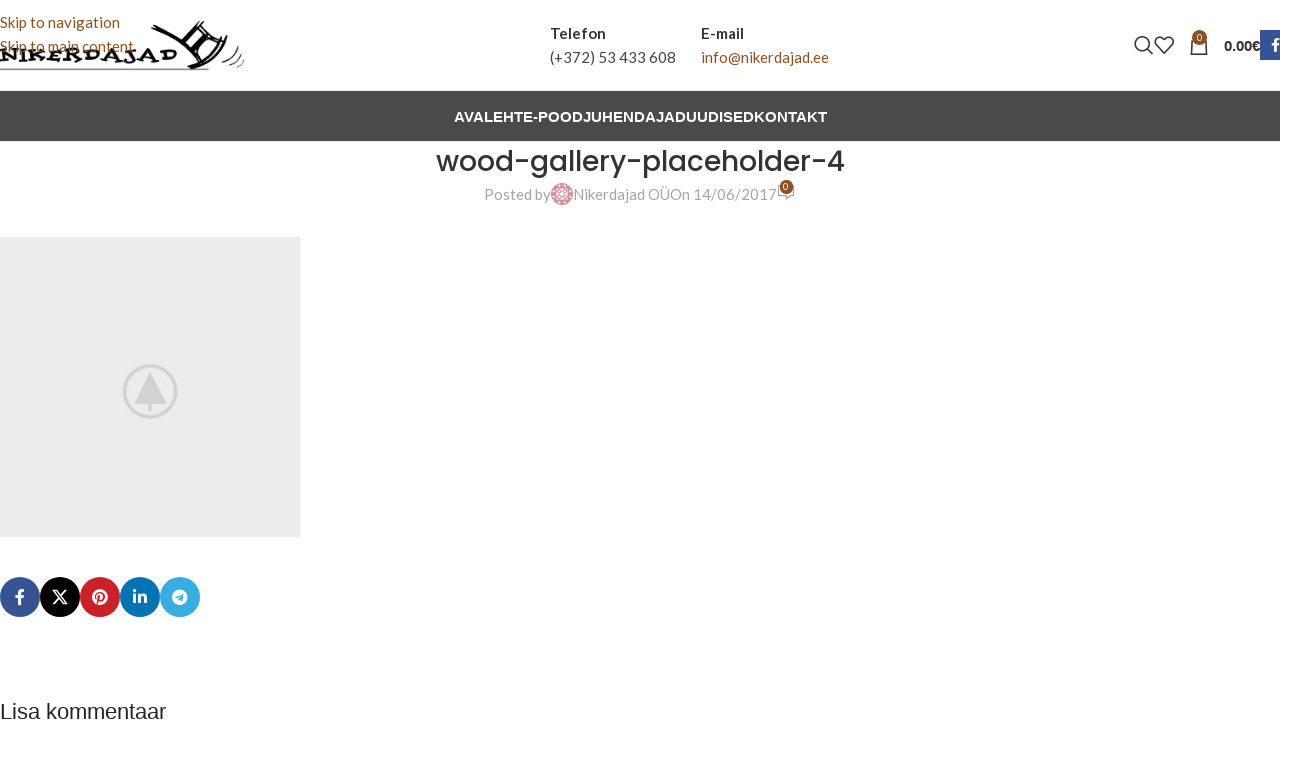

--- FILE ---
content_type: text/html; charset=UTF-8
request_url: https://nikerdajad.ee/wood-gallery-placeholder-4/
body_size: 15647
content:
<!DOCTYPE html>
<html dir="ltr" lang="et">
<head>
	<meta charset="UTF-8">
	<link rel="profile" href="https://gmpg.org/xfn/11">
	<link rel="pingback" href="https://nikerdajad.ee/xmlrpc.php">

	<title>wood-gallery-placeholder-4 | Nikerdajad OÜ</title>

		<!-- All in One SEO 4.9.1 - aioseo.com -->
	<meta name="robots" content="max-image-preview:large" />
	<meta name="author" content="Nikerdajad OÜ"/>
	<link rel="canonical" href="https://nikerdajad.ee/wood-gallery-placeholder-4/" />
	<meta name="generator" content="All in One SEO (AIOSEO) 4.9.1" />
		<script type="application/ld+json" class="aioseo-schema">
			{"@context":"https:\/\/schema.org","@graph":[{"@type":"BreadcrumbList","@id":"https:\/\/nikerdajad.ee\/wood-gallery-placeholder-4\/#breadcrumblist","itemListElement":[{"@type":"ListItem","@id":"https:\/\/nikerdajad.ee#listItem","position":1,"name":"Home","item":"https:\/\/nikerdajad.ee","nextItem":{"@type":"ListItem","@id":"https:\/\/nikerdajad.ee\/wood-gallery-placeholder-4\/#listItem","name":"wood-gallery-placeholder-4"}},{"@type":"ListItem","@id":"https:\/\/nikerdajad.ee\/wood-gallery-placeholder-4\/#listItem","position":2,"name":"wood-gallery-placeholder-4","previousItem":{"@type":"ListItem","@id":"https:\/\/nikerdajad.ee#listItem","name":"Home"}}]},{"@type":"ItemPage","@id":"https:\/\/nikerdajad.ee\/wood-gallery-placeholder-4\/#itempage","url":"https:\/\/nikerdajad.ee\/wood-gallery-placeholder-4\/","name":"wood-gallery-placeholder-4 | Nikerdajad O\u00dc","inLanguage":"et","isPartOf":{"@id":"https:\/\/nikerdajad.ee\/#website"},"breadcrumb":{"@id":"https:\/\/nikerdajad.ee\/wood-gallery-placeholder-4\/#breadcrumblist"},"author":{"@id":"https:\/\/nikerdajad.ee\/author\/teemant8\/#author"},"creator":{"@id":"https:\/\/nikerdajad.ee\/author\/teemant8\/#author"},"datePublished":"2017-06-14T11:33:30+03:00","dateModified":"2017-06-14T11:33:30+03:00"},{"@type":"Organization","@id":"https:\/\/nikerdajad.ee\/#organization","name":"Nikerdajad","url":"https:\/\/nikerdajad.ee\/"},{"@type":"Person","@id":"https:\/\/nikerdajad.ee\/author\/teemant8\/#author","url":"https:\/\/nikerdajad.ee\/author\/teemant8\/","name":"Nikerdajad O\u00dc","image":{"@type":"ImageObject","@id":"https:\/\/nikerdajad.ee\/wood-gallery-placeholder-4\/#authorImage","url":"https:\/\/secure.gravatar.com\/avatar\/e902e59c6be828b1e7809167433472d1174d08cad49849e520261637aa2d3fcb?s=96&d=identicon&r=g","width":96,"height":96,"caption":"Nikerdajad O\u00dc"}},{"@type":"WebSite","@id":"https:\/\/nikerdajad.ee\/#website","url":"https:\/\/nikerdajad.ee\/","name":"Nikerdajad O\u00dc","inLanguage":"et","publisher":{"@id":"https:\/\/nikerdajad.ee\/#organization"}}]}
		</script>
		<!-- All in One SEO -->

<link rel='dns-prefetch' href='//cdnjs.cloudflare.com' />
<link rel='dns-prefetch' href='//fonts.googleapis.com' />
<link rel="alternate" type="application/rss+xml" title="Nikerdajad OÜ &raquo; RSS" href="https://nikerdajad.ee/feed/" />
<link rel="alternate" type="application/rss+xml" title="Nikerdajad OÜ &raquo; Kommentaaride RSS" href="https://nikerdajad.ee/comments/feed/" />
<link rel="alternate" type="application/rss+xml" title="Nikerdajad OÜ &raquo; wood-gallery-placeholder-4 Kommentaaride RSS" href="https://nikerdajad.ee/feed/?attachment_id=81" />
<link rel="alternate" title="oEmbed (JSON)" type="application/json+oembed" href="https://nikerdajad.ee/wp-json/oembed/1.0/embed?url=https%3A%2F%2Fnikerdajad.ee%2Fwood-gallery-placeholder-4%2F" />
<link rel="alternate" title="oEmbed (XML)" type="text/xml+oembed" href="https://nikerdajad.ee/wp-json/oembed/1.0/embed?url=https%3A%2F%2Fnikerdajad.ee%2Fwood-gallery-placeholder-4%2F&#038;format=xml" />
<style id='wp-img-auto-sizes-contain-inline-css' type='text/css'>
img:is([sizes=auto i],[sizes^="auto," i]){contain-intrinsic-size:3000px 1500px}
/*# sourceURL=wp-img-auto-sizes-contain-inline-css */
</style>
<style id='wp-block-library-inline-css' type='text/css'>
:root{--wp-block-synced-color:#7a00df;--wp-block-synced-color--rgb:122,0,223;--wp-bound-block-color:var(--wp-block-synced-color);--wp-editor-canvas-background:#ddd;--wp-admin-theme-color:#007cba;--wp-admin-theme-color--rgb:0,124,186;--wp-admin-theme-color-darker-10:#006ba1;--wp-admin-theme-color-darker-10--rgb:0,107,160.5;--wp-admin-theme-color-darker-20:#005a87;--wp-admin-theme-color-darker-20--rgb:0,90,135;--wp-admin-border-width-focus:2px}@media (min-resolution:192dpi){:root{--wp-admin-border-width-focus:1.5px}}.wp-element-button{cursor:pointer}:root .has-very-light-gray-background-color{background-color:#eee}:root .has-very-dark-gray-background-color{background-color:#313131}:root .has-very-light-gray-color{color:#eee}:root .has-very-dark-gray-color{color:#313131}:root .has-vivid-green-cyan-to-vivid-cyan-blue-gradient-background{background:linear-gradient(135deg,#00d084,#0693e3)}:root .has-purple-crush-gradient-background{background:linear-gradient(135deg,#34e2e4,#4721fb 50%,#ab1dfe)}:root .has-hazy-dawn-gradient-background{background:linear-gradient(135deg,#faaca8,#dad0ec)}:root .has-subdued-olive-gradient-background{background:linear-gradient(135deg,#fafae1,#67a671)}:root .has-atomic-cream-gradient-background{background:linear-gradient(135deg,#fdd79a,#004a59)}:root .has-nightshade-gradient-background{background:linear-gradient(135deg,#330968,#31cdcf)}:root .has-midnight-gradient-background{background:linear-gradient(135deg,#020381,#2874fc)}:root{--wp--preset--font-size--normal:16px;--wp--preset--font-size--huge:42px}.has-regular-font-size{font-size:1em}.has-larger-font-size{font-size:2.625em}.has-normal-font-size{font-size:var(--wp--preset--font-size--normal)}.has-huge-font-size{font-size:var(--wp--preset--font-size--huge)}.has-text-align-center{text-align:center}.has-text-align-left{text-align:left}.has-text-align-right{text-align:right}.has-fit-text{white-space:nowrap!important}#end-resizable-editor-section{display:none}.aligncenter{clear:both}.items-justified-left{justify-content:flex-start}.items-justified-center{justify-content:center}.items-justified-right{justify-content:flex-end}.items-justified-space-between{justify-content:space-between}.screen-reader-text{border:0;clip-path:inset(50%);height:1px;margin:-1px;overflow:hidden;padding:0;position:absolute;width:1px;word-wrap:normal!important}.screen-reader-text:focus{background-color:#ddd;clip-path:none;color:#444;display:block;font-size:1em;height:auto;left:5px;line-height:normal;padding:15px 23px 14px;text-decoration:none;top:5px;width:auto;z-index:100000}html :where(.has-border-color){border-style:solid}html :where([style*=border-top-color]){border-top-style:solid}html :where([style*=border-right-color]){border-right-style:solid}html :where([style*=border-bottom-color]){border-bottom-style:solid}html :where([style*=border-left-color]){border-left-style:solid}html :where([style*=border-width]){border-style:solid}html :where([style*=border-top-width]){border-top-style:solid}html :where([style*=border-right-width]){border-right-style:solid}html :where([style*=border-bottom-width]){border-bottom-style:solid}html :where([style*=border-left-width]){border-left-style:solid}html :where(img[class*=wp-image-]){height:auto;max-width:100%}:where(figure){margin:0 0 1em}html :where(.is-position-sticky){--wp-admin--admin-bar--position-offset:var(--wp-admin--admin-bar--height,0px)}@media screen and (max-width:600px){html :where(.is-position-sticky){--wp-admin--admin-bar--position-offset:0px}}

/*# sourceURL=wp-block-library-inline-css */
</style><link rel='stylesheet' id='wc-blocks-style-css' href='https://nikerdajad.ee/wp-content/plugins/woocommerce/assets/client/blocks/wc-blocks.css?ver=wc-10.3.7' type='text/css' media='all' />
<style id='global-styles-inline-css' type='text/css'>
:root{--wp--preset--aspect-ratio--square: 1;--wp--preset--aspect-ratio--4-3: 4/3;--wp--preset--aspect-ratio--3-4: 3/4;--wp--preset--aspect-ratio--3-2: 3/2;--wp--preset--aspect-ratio--2-3: 2/3;--wp--preset--aspect-ratio--16-9: 16/9;--wp--preset--aspect-ratio--9-16: 9/16;--wp--preset--color--black: #000000;--wp--preset--color--cyan-bluish-gray: #abb8c3;--wp--preset--color--white: #ffffff;--wp--preset--color--pale-pink: #f78da7;--wp--preset--color--vivid-red: #cf2e2e;--wp--preset--color--luminous-vivid-orange: #ff6900;--wp--preset--color--luminous-vivid-amber: #fcb900;--wp--preset--color--light-green-cyan: #7bdcb5;--wp--preset--color--vivid-green-cyan: #00d084;--wp--preset--color--pale-cyan-blue: #8ed1fc;--wp--preset--color--vivid-cyan-blue: #0693e3;--wp--preset--color--vivid-purple: #9b51e0;--wp--preset--gradient--vivid-cyan-blue-to-vivid-purple: linear-gradient(135deg,rgb(6,147,227) 0%,rgb(155,81,224) 100%);--wp--preset--gradient--light-green-cyan-to-vivid-green-cyan: linear-gradient(135deg,rgb(122,220,180) 0%,rgb(0,208,130) 100%);--wp--preset--gradient--luminous-vivid-amber-to-luminous-vivid-orange: linear-gradient(135deg,rgb(252,185,0) 0%,rgb(255,105,0) 100%);--wp--preset--gradient--luminous-vivid-orange-to-vivid-red: linear-gradient(135deg,rgb(255,105,0) 0%,rgb(207,46,46) 100%);--wp--preset--gradient--very-light-gray-to-cyan-bluish-gray: linear-gradient(135deg,rgb(238,238,238) 0%,rgb(169,184,195) 100%);--wp--preset--gradient--cool-to-warm-spectrum: linear-gradient(135deg,rgb(74,234,220) 0%,rgb(151,120,209) 20%,rgb(207,42,186) 40%,rgb(238,44,130) 60%,rgb(251,105,98) 80%,rgb(254,248,76) 100%);--wp--preset--gradient--blush-light-purple: linear-gradient(135deg,rgb(255,206,236) 0%,rgb(152,150,240) 100%);--wp--preset--gradient--blush-bordeaux: linear-gradient(135deg,rgb(254,205,165) 0%,rgb(254,45,45) 50%,rgb(107,0,62) 100%);--wp--preset--gradient--luminous-dusk: linear-gradient(135deg,rgb(255,203,112) 0%,rgb(199,81,192) 50%,rgb(65,88,208) 100%);--wp--preset--gradient--pale-ocean: linear-gradient(135deg,rgb(255,245,203) 0%,rgb(182,227,212) 50%,rgb(51,167,181) 100%);--wp--preset--gradient--electric-grass: linear-gradient(135deg,rgb(202,248,128) 0%,rgb(113,206,126) 100%);--wp--preset--gradient--midnight: linear-gradient(135deg,rgb(2,3,129) 0%,rgb(40,116,252) 100%);--wp--preset--font-size--small: 13px;--wp--preset--font-size--medium: 20px;--wp--preset--font-size--large: 36px;--wp--preset--font-size--x-large: 42px;--wp--preset--spacing--20: 0.44rem;--wp--preset--spacing--30: 0.67rem;--wp--preset--spacing--40: 1rem;--wp--preset--spacing--50: 1.5rem;--wp--preset--spacing--60: 2.25rem;--wp--preset--spacing--70: 3.38rem;--wp--preset--spacing--80: 5.06rem;--wp--preset--shadow--natural: 6px 6px 9px rgba(0, 0, 0, 0.2);--wp--preset--shadow--deep: 12px 12px 50px rgba(0, 0, 0, 0.4);--wp--preset--shadow--sharp: 6px 6px 0px rgba(0, 0, 0, 0.2);--wp--preset--shadow--outlined: 6px 6px 0px -3px rgb(255, 255, 255), 6px 6px rgb(0, 0, 0);--wp--preset--shadow--crisp: 6px 6px 0px rgb(0, 0, 0);}:where(body) { margin: 0; }.wp-site-blocks > .alignleft { float: left; margin-right: 2em; }.wp-site-blocks > .alignright { float: right; margin-left: 2em; }.wp-site-blocks > .aligncenter { justify-content: center; margin-left: auto; margin-right: auto; }:where(.is-layout-flex){gap: 0.5em;}:where(.is-layout-grid){gap: 0.5em;}.is-layout-flow > .alignleft{float: left;margin-inline-start: 0;margin-inline-end: 2em;}.is-layout-flow > .alignright{float: right;margin-inline-start: 2em;margin-inline-end: 0;}.is-layout-flow > .aligncenter{margin-left: auto !important;margin-right: auto !important;}.is-layout-constrained > .alignleft{float: left;margin-inline-start: 0;margin-inline-end: 2em;}.is-layout-constrained > .alignright{float: right;margin-inline-start: 2em;margin-inline-end: 0;}.is-layout-constrained > .aligncenter{margin-left: auto !important;margin-right: auto !important;}.is-layout-constrained > :where(:not(.alignleft):not(.alignright):not(.alignfull)){margin-left: auto !important;margin-right: auto !important;}body .is-layout-flex{display: flex;}.is-layout-flex{flex-wrap: wrap;align-items: center;}.is-layout-flex > :is(*, div){margin: 0;}body .is-layout-grid{display: grid;}.is-layout-grid > :is(*, div){margin: 0;}body{padding-top: 0px;padding-right: 0px;padding-bottom: 0px;padding-left: 0px;}a:where(:not(.wp-element-button)){text-decoration: none;}:root :where(.wp-element-button, .wp-block-button__link){background-color: #32373c;border-width: 0;color: #fff;font-family: inherit;font-size: inherit;font-style: inherit;font-weight: inherit;letter-spacing: inherit;line-height: inherit;padding-top: calc(0.667em + 2px);padding-right: calc(1.333em + 2px);padding-bottom: calc(0.667em + 2px);padding-left: calc(1.333em + 2px);text-decoration: none;text-transform: inherit;}.has-black-color{color: var(--wp--preset--color--black) !important;}.has-cyan-bluish-gray-color{color: var(--wp--preset--color--cyan-bluish-gray) !important;}.has-white-color{color: var(--wp--preset--color--white) !important;}.has-pale-pink-color{color: var(--wp--preset--color--pale-pink) !important;}.has-vivid-red-color{color: var(--wp--preset--color--vivid-red) !important;}.has-luminous-vivid-orange-color{color: var(--wp--preset--color--luminous-vivid-orange) !important;}.has-luminous-vivid-amber-color{color: var(--wp--preset--color--luminous-vivid-amber) !important;}.has-light-green-cyan-color{color: var(--wp--preset--color--light-green-cyan) !important;}.has-vivid-green-cyan-color{color: var(--wp--preset--color--vivid-green-cyan) !important;}.has-pale-cyan-blue-color{color: var(--wp--preset--color--pale-cyan-blue) !important;}.has-vivid-cyan-blue-color{color: var(--wp--preset--color--vivid-cyan-blue) !important;}.has-vivid-purple-color{color: var(--wp--preset--color--vivid-purple) !important;}.has-black-background-color{background-color: var(--wp--preset--color--black) !important;}.has-cyan-bluish-gray-background-color{background-color: var(--wp--preset--color--cyan-bluish-gray) !important;}.has-white-background-color{background-color: var(--wp--preset--color--white) !important;}.has-pale-pink-background-color{background-color: var(--wp--preset--color--pale-pink) !important;}.has-vivid-red-background-color{background-color: var(--wp--preset--color--vivid-red) !important;}.has-luminous-vivid-orange-background-color{background-color: var(--wp--preset--color--luminous-vivid-orange) !important;}.has-luminous-vivid-amber-background-color{background-color: var(--wp--preset--color--luminous-vivid-amber) !important;}.has-light-green-cyan-background-color{background-color: var(--wp--preset--color--light-green-cyan) !important;}.has-vivid-green-cyan-background-color{background-color: var(--wp--preset--color--vivid-green-cyan) !important;}.has-pale-cyan-blue-background-color{background-color: var(--wp--preset--color--pale-cyan-blue) !important;}.has-vivid-cyan-blue-background-color{background-color: var(--wp--preset--color--vivid-cyan-blue) !important;}.has-vivid-purple-background-color{background-color: var(--wp--preset--color--vivid-purple) !important;}.has-black-border-color{border-color: var(--wp--preset--color--black) !important;}.has-cyan-bluish-gray-border-color{border-color: var(--wp--preset--color--cyan-bluish-gray) !important;}.has-white-border-color{border-color: var(--wp--preset--color--white) !important;}.has-pale-pink-border-color{border-color: var(--wp--preset--color--pale-pink) !important;}.has-vivid-red-border-color{border-color: var(--wp--preset--color--vivid-red) !important;}.has-luminous-vivid-orange-border-color{border-color: var(--wp--preset--color--luminous-vivid-orange) !important;}.has-luminous-vivid-amber-border-color{border-color: var(--wp--preset--color--luminous-vivid-amber) !important;}.has-light-green-cyan-border-color{border-color: var(--wp--preset--color--light-green-cyan) !important;}.has-vivid-green-cyan-border-color{border-color: var(--wp--preset--color--vivid-green-cyan) !important;}.has-pale-cyan-blue-border-color{border-color: var(--wp--preset--color--pale-cyan-blue) !important;}.has-vivid-cyan-blue-border-color{border-color: var(--wp--preset--color--vivid-cyan-blue) !important;}.has-vivid-purple-border-color{border-color: var(--wp--preset--color--vivid-purple) !important;}.has-vivid-cyan-blue-to-vivid-purple-gradient-background{background: var(--wp--preset--gradient--vivid-cyan-blue-to-vivid-purple) !important;}.has-light-green-cyan-to-vivid-green-cyan-gradient-background{background: var(--wp--preset--gradient--light-green-cyan-to-vivid-green-cyan) !important;}.has-luminous-vivid-amber-to-luminous-vivid-orange-gradient-background{background: var(--wp--preset--gradient--luminous-vivid-amber-to-luminous-vivid-orange) !important;}.has-luminous-vivid-orange-to-vivid-red-gradient-background{background: var(--wp--preset--gradient--luminous-vivid-orange-to-vivid-red) !important;}.has-very-light-gray-to-cyan-bluish-gray-gradient-background{background: var(--wp--preset--gradient--very-light-gray-to-cyan-bluish-gray) !important;}.has-cool-to-warm-spectrum-gradient-background{background: var(--wp--preset--gradient--cool-to-warm-spectrum) !important;}.has-blush-light-purple-gradient-background{background: var(--wp--preset--gradient--blush-light-purple) !important;}.has-blush-bordeaux-gradient-background{background: var(--wp--preset--gradient--blush-bordeaux) !important;}.has-luminous-dusk-gradient-background{background: var(--wp--preset--gradient--luminous-dusk) !important;}.has-pale-ocean-gradient-background{background: var(--wp--preset--gradient--pale-ocean) !important;}.has-electric-grass-gradient-background{background: var(--wp--preset--gradient--electric-grass) !important;}.has-midnight-gradient-background{background: var(--wp--preset--gradient--midnight) !important;}.has-small-font-size{font-size: var(--wp--preset--font-size--small) !important;}.has-medium-font-size{font-size: var(--wp--preset--font-size--medium) !important;}.has-large-font-size{font-size: var(--wp--preset--font-size--large) !important;}.has-x-large-font-size{font-size: var(--wp--preset--font-size--x-large) !important;}
/*# sourceURL=global-styles-inline-css */
</style>

<style id='woocommerce-inline-inline-css' type='text/css'>
.woocommerce form .form-row .required { visibility: visible; }
/*# sourceURL=woocommerce-inline-inline-css */
</style>
<link rel='stylesheet' id='select2css-css' href='//cdnjs.cloudflare.com/ajax/libs/select2/4.0.7/css/select2.css?ver=1.0' type='text/css' media='all' />
<link rel='stylesheet' id='yith-wcbr-css' href='https://nikerdajad.ee/wp-content/plugins/yith-woocommerce-brands-add-on/assets/css/yith-wcbr.css?ver=2.36.0' type='text/css' media='all' />
<link rel='stylesheet' id='wd-widget-price-filter-css' href='https://nikerdajad.ee/wp-content/themes/nikerdajad3/css/parts/woo-widget-price-filter.min.css?ver=8.3.5' type='text/css' media='all' />
<link rel='stylesheet' id='wd-widget-woo-other-css' href='https://nikerdajad.ee/wp-content/themes/nikerdajad3/css/parts/woo-widget-other.min.css?ver=8.3.5' type='text/css' media='all' />
<link rel='stylesheet' id='js_composer_front-css' href='https://nikerdajad.ee/wp-content/plugins/js_composer/assets/css/js_composer.min.css?ver=8.7.2' type='text/css' media='all' />
<link rel='stylesheet' id='wd-style-base-css' href='https://nikerdajad.ee/wp-content/themes/nikerdajad3/css/parts/base.min.css?ver=8.3.5' type='text/css' media='all' />
<link rel='stylesheet' id='wd-helpers-wpb-elem-css' href='https://nikerdajad.ee/wp-content/themes/nikerdajad3/css/parts/helpers-wpb-elem.min.css?ver=8.3.5' type='text/css' media='all' />
<link rel='stylesheet' id='wd-wpbakery-base-css' href='https://nikerdajad.ee/wp-content/themes/nikerdajad3/css/parts/int-wpb-base.min.css?ver=8.3.5' type='text/css' media='all' />
<link rel='stylesheet' id='wd-wpbakery-base-deprecated-css' href='https://nikerdajad.ee/wp-content/themes/nikerdajad3/css/parts/int-wpb-base-deprecated.min.css?ver=8.3.5' type='text/css' media='all' />
<link rel='stylesheet' id='wd-int-wordfence-css' href='https://nikerdajad.ee/wp-content/themes/nikerdajad3/css/parts/int-wordfence.min.css?ver=8.3.5' type='text/css' media='all' />
<link rel='stylesheet' id='wd-notices-fixed-css' href='https://nikerdajad.ee/wp-content/themes/nikerdajad3/css/parts/woo-opt-sticky-notices-old.min.css?ver=8.3.5' type='text/css' media='all' />
<link rel='stylesheet' id='wd-woocommerce-base-css' href='https://nikerdajad.ee/wp-content/themes/nikerdajad3/css/parts/woocommerce-base.min.css?ver=8.3.5' type='text/css' media='all' />
<link rel='stylesheet' id='wd-mod-star-rating-css' href='https://nikerdajad.ee/wp-content/themes/nikerdajad3/css/parts/mod-star-rating.min.css?ver=8.3.5' type='text/css' media='all' />
<link rel='stylesheet' id='wd-woocommerce-block-notices-css' href='https://nikerdajad.ee/wp-content/themes/nikerdajad3/css/parts/woo-mod-block-notices.min.css?ver=8.3.5' type='text/css' media='all' />
<link rel='stylesheet' id='wd-wp-blocks-css' href='https://nikerdajad.ee/wp-content/themes/nikerdajad3/css/parts/wp-blocks.min.css?ver=8.3.5' type='text/css' media='all' />
<link rel='stylesheet' id='wd-header-base-css' href='https://nikerdajad.ee/wp-content/themes/nikerdajad3/css/parts/header-base.min.css?ver=8.3.5' type='text/css' media='all' />
<link rel='stylesheet' id='wd-mod-tools-css' href='https://nikerdajad.ee/wp-content/themes/nikerdajad3/css/parts/mod-tools.min.css?ver=8.3.5' type='text/css' media='all' />
<link rel='stylesheet' id='wd-header-elements-base-css' href='https://nikerdajad.ee/wp-content/themes/nikerdajad3/css/parts/header-el-base.min.css?ver=8.3.5' type='text/css' media='all' />
<link rel='stylesheet' id='wd-social-icons-css' href='https://nikerdajad.ee/wp-content/themes/nikerdajad3/css/parts/el-social-icons.min.css?ver=8.3.5' type='text/css' media='all' />
<link rel='stylesheet' id='wd-info-box-css' href='https://nikerdajad.ee/wp-content/themes/nikerdajad3/css/parts/el-info-box.min.css?ver=8.3.5' type='text/css' media='all' />
<link rel='stylesheet' id='wd-header-search-css' href='https://nikerdajad.ee/wp-content/themes/nikerdajad3/css/parts/header-el-search.min.css?ver=8.3.5' type='text/css' media='all' />
<link rel='stylesheet' id='wd-header-cart-side-css' href='https://nikerdajad.ee/wp-content/themes/nikerdajad3/css/parts/header-el-cart-side.min.css?ver=8.3.5' type='text/css' media='all' />
<link rel='stylesheet' id='wd-header-cart-css' href='https://nikerdajad.ee/wp-content/themes/nikerdajad3/css/parts/header-el-cart.min.css?ver=8.3.5' type='text/css' media='all' />
<link rel='stylesheet' id='wd-widget-shopping-cart-css' href='https://nikerdajad.ee/wp-content/themes/nikerdajad3/css/parts/woo-widget-shopping-cart.min.css?ver=8.3.5' type='text/css' media='all' />
<link rel='stylesheet' id='wd-widget-product-list-css' href='https://nikerdajad.ee/wp-content/themes/nikerdajad3/css/parts/woo-widget-product-list.min.css?ver=8.3.5' type='text/css' media='all' />
<link rel='stylesheet' id='wd-social-icons-styles-css' href='https://nikerdajad.ee/wp-content/themes/nikerdajad3/css/parts/el-social-styles.min.css?ver=8.3.5' type='text/css' media='all' />
<link rel='stylesheet' id='wd-header-mobile-nav-dropdown-css' href='https://nikerdajad.ee/wp-content/themes/nikerdajad3/css/parts/header-el-mobile-nav-dropdown.min.css?ver=8.3.5' type='text/css' media='all' />
<link rel='stylesheet' id='wd-page-title-css' href='https://nikerdajad.ee/wp-content/themes/nikerdajad3/css/parts/page-title.min.css?ver=8.3.5' type='text/css' media='all' />
<link rel='stylesheet' id='wd-post-types-mod-predefined-css' href='https://nikerdajad.ee/wp-content/themes/nikerdajad3/css/parts/post-types-mod-predefined.min.css?ver=8.3.5' type='text/css' media='all' />
<link rel='stylesheet' id='wd-post-types-mod-categories-style-bg-css' href='https://nikerdajad.ee/wp-content/themes/nikerdajad3/css/parts/post-types-mod-categories-style-bg.min.css?ver=8.3.5' type='text/css' media='all' />
<link rel='stylesheet' id='wd-blog-single-predefined-css' href='https://nikerdajad.ee/wp-content/themes/nikerdajad3/css/parts/blog-single-predefined.min.css?ver=8.3.5' type='text/css' media='all' />
<link rel='stylesheet' id='wd-blog-mod-author-css' href='https://nikerdajad.ee/wp-content/themes/nikerdajad3/css/parts/blog-mod-author.min.css?ver=8.3.5' type='text/css' media='all' />
<link rel='stylesheet' id='wd-blog-mod-comments-button-css' href='https://nikerdajad.ee/wp-content/themes/nikerdajad3/css/parts/blog-mod-comments-button.min.css?ver=8.3.5' type='text/css' media='all' />
<link rel='stylesheet' id='wd-post-types-el-page-navigation-css' href='https://nikerdajad.ee/wp-content/themes/nikerdajad3/css/parts/post-types-el-page-navigation.min.css?ver=8.3.5' type='text/css' media='all' />
<link rel='stylesheet' id='wd-blog-loop-base-css' href='https://nikerdajad.ee/wp-content/themes/nikerdajad3/css/parts/blog-loop-base.min.css?ver=8.3.5' type='text/css' media='all' />
<link rel='stylesheet' id='wd-blog-loop-design-masonry-css' href='https://nikerdajad.ee/wp-content/themes/nikerdajad3/css/parts/blog-loop-design-masonry.min.css?ver=8.3.5' type='text/css' media='all' />
<link rel='stylesheet' id='wd-swiper-css' href='https://nikerdajad.ee/wp-content/themes/nikerdajad3/css/parts/lib-swiper.min.css?ver=8.3.5' type='text/css' media='all' />
<link rel='stylesheet' id='wd-post-types-mod-comments-css' href='https://nikerdajad.ee/wp-content/themes/nikerdajad3/css/parts/post-types-mod-comments.min.css?ver=8.3.5' type='text/css' media='all' />
<link rel='stylesheet' id='wd-footer-base-css' href='https://nikerdajad.ee/wp-content/themes/nikerdajad3/css/parts/footer-base.min.css?ver=8.3.5' type='text/css' media='all' />
<link rel='stylesheet' id='wd-widget-nav-css' href='https://nikerdajad.ee/wp-content/themes/nikerdajad3/css/parts/widget-nav.min.css?ver=8.3.5' type='text/css' media='all' />
<link rel='stylesheet' id='wd-scroll-top-css' href='https://nikerdajad.ee/wp-content/themes/nikerdajad3/css/parts/opt-scrolltotop.min.css?ver=8.3.5' type='text/css' media='all' />
<link rel='stylesheet' id='wd-header-search-fullscreen-css' href='https://nikerdajad.ee/wp-content/themes/nikerdajad3/css/parts/header-el-search-fullscreen-general.min.css?ver=8.3.5' type='text/css' media='all' />
<link rel='stylesheet' id='wd-header-search-fullscreen-1-css' href='https://nikerdajad.ee/wp-content/themes/nikerdajad3/css/parts/header-el-search-fullscreen-1.min.css?ver=8.3.5' type='text/css' media='all' />
<link rel='stylesheet' id='wd-wd-search-form-css' href='https://nikerdajad.ee/wp-content/themes/nikerdajad3/css/parts/wd-search-form.min.css?ver=8.3.5' type='text/css' media='all' />
<link rel='stylesheet' id='wd-wd-search-results-css' href='https://nikerdajad.ee/wp-content/themes/nikerdajad3/css/parts/wd-search-results.min.css?ver=8.3.5' type='text/css' media='all' />
<link rel='stylesheet' id='wd-wd-search-dropdown-css' href='https://nikerdajad.ee/wp-content/themes/nikerdajad3/css/parts/wd-search-dropdown.min.css?ver=8.3.5' type='text/css' media='all' />
<link rel='stylesheet' id='xts-style-header_392513-css' href='https://nikerdajad.ee/wp-content/uploads/2026/01/xts-header_392513-1768377769.css?ver=8.3.5' type='text/css' media='all' />
<link rel='stylesheet' id='xts-style-theme_settings_default-css' href='https://nikerdajad.ee/wp-content/uploads/2026/01/xts-theme_settings_default-1768377850.css?ver=8.3.5' type='text/css' media='all' />
<link rel='stylesheet' id='xts-google-fonts-css' href='https://fonts.googleapis.com/css?family=Lato%3A400%2C700%7CPoppins%3A400%2C600%2C500&#038;ver=8.3.5' type='text/css' media='all' />
<script type="text/javascript" src="https://nikerdajad.ee/wp-includes/js/jquery/jquery.min.js?ver=3.7.1" id="jquery-core-js"></script>
<script type="text/javascript" src="https://nikerdajad.ee/wp-includes/js/jquery/jquery-migrate.min.js?ver=3.4.1" id="jquery-migrate-js"></script>
<script type="text/javascript" src="https://nikerdajad.ee/wp-content/plugins/woocommerce/assets/js/jquery-blockui/jquery.blockUI.min.js?ver=2.7.0-wc.10.3.7" id="wc-jquery-blockui-js" data-wp-strategy="defer"></script>
<script type="text/javascript" id="wc-add-to-cart-js-extra">
/* <![CDATA[ */
var wc_add_to_cart_params = {"ajax_url":"/wp-admin/admin-ajax.php","wc_ajax_url":"/?wc-ajax=%%endpoint%%","i18n_view_cart":"Vaata ostukorvi","cart_url":"https://nikerdajad.ee/ostukorv/","is_cart":"","cart_redirect_after_add":"no"};
//# sourceURL=wc-add-to-cart-js-extra
/* ]]> */
</script>
<script type="text/javascript" src="https://nikerdajad.ee/wp-content/plugins/woocommerce/assets/js/frontend/add-to-cart.min.js?ver=10.3.7" id="wc-add-to-cart-js" data-wp-strategy="defer"></script>
<script type="text/javascript" src="https://nikerdajad.ee/wp-content/plugins/woocommerce/assets/js/js-cookie/js.cookie.min.js?ver=2.1.4-wc.10.3.7" id="wc-js-cookie-js" defer="defer" data-wp-strategy="defer"></script>
<script type="text/javascript" id="woocommerce-js-extra">
/* <![CDATA[ */
var woocommerce_params = {"ajax_url":"/wp-admin/admin-ajax.php","wc_ajax_url":"/?wc-ajax=%%endpoint%%","i18n_password_show":"Show password","i18n_password_hide":"Hide password"};
//# sourceURL=woocommerce-js-extra
/* ]]> */
</script>
<script type="text/javascript" src="https://nikerdajad.ee/wp-content/plugins/woocommerce/assets/js/frontend/woocommerce.min.js?ver=10.3.7" id="woocommerce-js" defer="defer" data-wp-strategy="defer"></script>
<script type="text/javascript" src="https://nikerdajad.ee/wp-content/plugins/js_composer/assets/js/vendors/woocommerce-add-to-cart.js?ver=8.7.2" id="vc_woocommerce-add-to-cart-js-js"></script>
<script type="text/javascript" src="https://nikerdajad.ee/wp-content/plugins/woocommerce/assets/js/select2/select2.full.min.js?ver=4.0.3-wc.10.3.7" id="wc-select2-js" defer="defer" data-wp-strategy="defer"></script>
<script type="text/javascript" src="https://nikerdajad.ee/wp-content/themes/nikerdajad3/js/libs/device.min.js?ver=8.3.5" id="wd-device-library-js"></script>
<script type="text/javascript" src="https://nikerdajad.ee/wp-content/themes/nikerdajad3/js/scripts/global/scrollBar.min.js?ver=8.3.5" id="wd-scrollbar-js"></script>
<script></script><link rel="https://api.w.org/" href="https://nikerdajad.ee/wp-json/" /><link rel="alternate" title="JSON" type="application/json" href="https://nikerdajad.ee/wp-json/wp/v2/media/81" /><link rel="EditURI" type="application/rsd+xml" title="RSD" href="https://nikerdajad.ee/xmlrpc.php?rsd" />

<link rel='shortlink' href='https://nikerdajad.ee/?p=81' />
					<meta name="viewport" content="width=device-width, initial-scale=1.0, maximum-scale=1.0, user-scalable=no">
										<noscript><style>.woocommerce-product-gallery{ opacity: 1 !important; }</style></noscript>
	<meta name="generator" content="Powered by WPBakery Page Builder - drag and drop page builder for WordPress."/>
<link rel="icon" href="https://nikerdajad.ee/wp-content/uploads/2019/10/favicon.png" sizes="32x32" />
<link rel="icon" href="https://nikerdajad.ee/wp-content/uploads/2019/10/favicon.png" sizes="192x192" />
<link rel="apple-touch-icon" href="https://nikerdajad.ee/wp-content/uploads/2019/10/favicon.png" />
<meta name="msapplication-TileImage" content="https://nikerdajad.ee/wp-content/uploads/2019/10/favicon.png" />
<style>
		
		</style><noscript><style> .wpb_animate_when_almost_visible { opacity: 1; }</style></noscript></head>

<body class="attachment wp-singular attachment-template-default single single-attachment postid-81 attachmentid-81 attachment-jpeg wp-theme-nikerdajad3 theme-nikerdajad3 woocommerce-no-js wrapper-custom  categories-accordion-on woodmart-ajax-shop-on notifications-sticky wpb-js-composer js-comp-ver-8.7.2 vc_responsive">
			<script type="text/javascript" id="wd-flicker-fix">// Flicker fix.</script>		<div class="wd-skip-links">
								<a href="#menu-main-navigation" class="wd-skip-navigation btn">
						Skip to navigation					</a>
								<a href="#main-content" class="wd-skip-content btn">
				Skip to main content			</a>
		</div>
			
	
	<div class="wd-page-wrapper website-wrapper">
									<header class="whb-header whb-header_392513 whb-sticky-shadow whb-scroll-slide whb-sticky-clone">
					<div class="whb-main-header">
	
<div class="whb-row whb-top-bar whb-not-sticky-row whb-with-bg whb-without-border whb-color-light whb-hidden-desktop whb-hidden-mobile whb-flex-flex-middle">
	<div class="container">
		<div class="whb-flex-row whb-top-bar-inner">
			<div class="whb-column whb-col-left whb-column5 whb-visible-lg whb-empty-column">
	</div>
<div class="whb-column whb-col-center whb-column6 whb-visible-lg whb-empty-column">
	</div>
<div class="whb-column whb-col-right whb-column7 whb-visible-lg whb-empty-column">
	</div>
<div class="whb-column whb-col-mobile whb-column_mobile1 whb-hidden-lg">
				<div
						class=" wd-social-icons  wd-style-default social-share wd-shape-circle  whb-ifj45ut4usw778fsl6fq color-scheme-light text-center">
				
				
									<a rel="noopener noreferrer nofollow" href="https://www.facebook.com/sharer/sharer.php?u=https://nikerdajad.ee/wood-gallery-placeholder-4/" target="_blank" class=" wd-social-icon social-facebook" aria-label="Facebook social link">
						<span class="wd-icon"></span>
											</a>
				
									<a rel="noopener noreferrer nofollow" href="https://x.com/share?url=https://nikerdajad.ee/wood-gallery-placeholder-4/" target="_blank" class=" wd-social-icon social-twitter" aria-label="X social link">
						<span class="wd-icon"></span>
											</a>
				
				
				
				
				
				
									<a rel="noopener noreferrer nofollow" href="https://pinterest.com/pin/create/button/?url=https://nikerdajad.ee/wood-gallery-placeholder-4/&media=https://nikerdajad.ee/wp-content/uploads/2017/06/wood-gallery-placeholder-4.jpg&description=wood-gallery-placeholder-4" target="_blank" class=" wd-social-icon social-pinterest" aria-label="Pinterest social link">
						<span class="wd-icon"></span>
											</a>
				
				
									<a rel="noopener noreferrer nofollow" href="https://www.linkedin.com/shareArticle?mini=true&url=https://nikerdajad.ee/wood-gallery-placeholder-4/" target="_blank" class=" wd-social-icon social-linkedin" aria-label="Linkedin social link">
						<span class="wd-icon"></span>
											</a>
				
				
				
				
				
				
				
				
				
				
				
				
				
				
				
									<a rel="noopener noreferrer nofollow" href="https://telegram.me/share/url?url=https://nikerdajad.ee/wood-gallery-placeholder-4/" target="_blank" class=" wd-social-icon social-tg" aria-label="Telegram social link">
						<span class="wd-icon"></span>
											</a>
				
				
			</div>

		</div>
		</div>
	</div>
</div>

<div class="whb-row whb-general-header whb-not-sticky-row whb-without-bg whb-border-fullwidth whb-color-dark whb-flex-equal-sides">
	<div class="container">
		<div class="whb-flex-row whb-general-header-inner">
			<div class="whb-column whb-col-left whb-column8 whb-visible-lg">
	<div class="site-logo whb-gs8bcnxektjsro21n657 wd-switch-logo">
	<a href="https://nikerdajad.ee/" class="wd-logo wd-main-logo" rel="home" aria-label="Site logo">
		<img width="300" height="60" src="https://nikerdajad.ee/wp-content/uploads/2019/09/nikerdajad2.png" class="attachment-full size-full" alt="" style="max-width:255px;" decoding="async" srcset="https://nikerdajad.ee/wp-content/uploads/2019/09/nikerdajad2.png 300w, https://nikerdajad.ee/wp-content/uploads/2019/09/nikerdajad2-150x30.png 150w" sizes="(max-width: 300px) 100vw, 300px" />	</a>
					<a href="https://nikerdajad.ee/" class="wd-logo wd-sticky-logo" rel="home">
			<img width="300" height="60" src="https://nikerdajad.ee/wp-content/uploads/2019/09/nikerdajad2.png" class="attachment-full size-full" alt="" style="max-width:212px;" decoding="async" srcset="https://nikerdajad.ee/wp-content/uploads/2019/09/nikerdajad2.png 300w, https://nikerdajad.ee/wp-content/uploads/2019/09/nikerdajad2-150x30.png 150w" sizes="(max-width: 300px) 100vw, 300px" />		</a>
	</div>
</div>
<div class="whb-column whb-col-center whb-column9 whb-visible-lg">
				<div class="info-box-wrapper  whb-tu2lb39gqv4276nl36su">
				<div id="wd-696dc609ee6f9" class=" wd-info-box text- box-icon-align-left box-style-base color-scheme- wd-bg-none wd-items-top ">
										<div class="info-box-content">
												<div class="info-box-inner reset-last-child"><div style="color: #333333;"><strong>Telefon<br />
</strong></div>
<p>(+372) 53 433 608</p>
</div>

											</div>

											<a class="wd-info-box-link wd-fill" aria-label="Infobox link" href="#" title=""></a>
					
									</div>
			</div>
		
<div class="whb-space-element whb-jevr6rn8leikqq35e75z " style="width:25px;"></div>
			<div class="info-box-wrapper  whb-iv3b2mipk5fg51rk4sre">
				<div id="wd-696dc609ee921" class=" wd-info-box text- box-icon-align-left box-style-base color-scheme- wd-bg-none wd-items-top ">
										<div class="info-box-content">
												<div class="info-box-inner reset-last-child"><div style="color: #333333;"><strong>E-mail<br />
</strong></div>
<p><a href="mailto:info@nikerdajad.ee">info@nikerdajad.ee</a></p>
</div>

											</div>

											<a class="wd-info-box-link wd-fill" aria-label="Infobox link" href="#" title=""></a>
					
									</div>
			</div>
		</div>
<div class="whb-column whb-col-right whb-column10 whb-visible-lg">
	<div class="wd-header-search wd-tools-element wd-design-1 wd-style-icon wd-display-full-screen whb-9x1ytaxq7aphtb3npidp" title="Otsi">
	<a href="#" rel="nofollow" aria-label="Otsi">
		
			<span class="wd-tools-icon">
							</span>

			<span class="wd-tools-text">
				Otsi			</span>

			</a>

	</div>

<div class="wd-header-wishlist wd-tools-element wd-style-icon wd-with-count wd-design-2 whb-a22wdkiy3r40yw2paskq" title="Soovide nimekiri">
	<a href="https://nikerdajad.ee/soovide-nimekiri/" title="Soovide nimekiri">
		
			<span class="wd-tools-icon">
				
									<span class="wd-tools-count">
						0					</span>
							</span>

			<span class="wd-tools-text">
				Soovide nimekiri			</span>

			</a>
</div>

<div class="wd-header-cart wd-tools-element wd-design-2 cart-widget-opener whb-nedhm962r512y1xz9j06">
	<a href="https://nikerdajad.ee/ostukorv/" title="Ostukorv">
		
			<span class="wd-tools-icon wd-icon-alt">
															<span class="wd-cart-number wd-tools-count">0 <span>items</span></span>
									</span>
			<span class="wd-tools-text">
				
										<span class="wd-cart-subtotal"><span class="woocommerce-Price-amount amount"><bdi>0.00<span class="woocommerce-Price-currencySymbol">&euro;</span></bdi></span></span>
					</span>

			</a>
	</div>
			<div
						class=" wd-social-icons  wd-style-colored wd-size-small social-follow wd-shape-square  whb-sujupt913skggqki24tj color-scheme-dark text-center">
				
				
									<a rel="noopener noreferrer nofollow" href="https://www.facebook.com/NikerdajateTootuba" target="_blank" class=" wd-social-icon social-facebook" aria-label="Facebook social link">
						<span class="wd-icon"></span>
											</a>
				
				
				
				
				
				
				
				
				
				
				
				
				
				
				
				
				
				
				
				
				
				
				
				
				
				
			</div>

		</div>
<div class="whb-column whb-mobile-left whb-column_mobile2 whb-hidden-lg">
	<div class="wd-tools-element wd-header-mobile-nav wd-style-icon wd-design-1 whb-g1k0m1tib7raxrwkm1t3">
	<a href="#" rel="nofollow" aria-label="Open mobile menu">
		
		<span class="wd-tools-icon">
					</span>

		<span class="wd-tools-text">Menüü</span>

			</a>
</div></div>
<div class="whb-column whb-mobile-center whb-column_mobile3 whb-hidden-lg">
	<div class="site-logo whb-lt7vdqgaccmapftzurvt wd-switch-logo">
	<a href="https://nikerdajad.ee/" class="wd-logo wd-main-logo" rel="home" aria-label="Site logo">
		<img width="300" height="60" src="https://nikerdajad.ee/wp-content/uploads/2019/09/nikerdajad2.png" class="attachment-full size-full" alt="" style="max-width:190px;" decoding="async" srcset="https://nikerdajad.ee/wp-content/uploads/2019/09/nikerdajad2.png 300w, https://nikerdajad.ee/wp-content/uploads/2019/09/nikerdajad2-150x30.png 150w" sizes="(max-width: 300px) 100vw, 300px" />	</a>
					<a href="https://nikerdajad.ee/" class="wd-logo wd-sticky-logo" rel="home">
			<img width="300" height="60" src="https://nikerdajad.ee/wp-content/uploads/2019/09/nikerdajad2.png" class="attachment-full size-full" alt="" style="max-width:190px;" decoding="async" srcset="https://nikerdajad.ee/wp-content/uploads/2019/09/nikerdajad2.png 300w, https://nikerdajad.ee/wp-content/uploads/2019/09/nikerdajad2-150x30.png 150w" sizes="(max-width: 300px) 100vw, 300px" />		</a>
	</div>
</div>
<div class="whb-column whb-mobile-right whb-column_mobile4 whb-hidden-lg">
	
<div class="wd-header-cart wd-tools-element wd-design-5 cart-widget-opener whb-trk5sfmvib0ch1s1qbtc">
	<a href="https://nikerdajad.ee/ostukorv/" title="Ostukorv">
		
			<span class="wd-tools-icon wd-icon-alt">
															<span class="wd-cart-number wd-tools-count">0 <span>items</span></span>
									</span>
			<span class="wd-tools-text">
				
										<span class="wd-cart-subtotal"><span class="woocommerce-Price-amount amount"><bdi>0.00<span class="woocommerce-Price-currencySymbol">&euro;</span></bdi></span></span>
					</span>

			</a>
	</div>
			<div
						class=" wd-social-icons  wd-style-colored wd-size-small social-follow wd-shape-square  whb-h53itvy6j4lklq4c242u color-scheme-dark text-center">
				
				
									<a rel="noopener noreferrer nofollow" href="https://www.facebook.com/NikerdajateTootuba" target="_blank" class=" wd-social-icon social-facebook" aria-label="Facebook social link">
						<span class="wd-icon"></span>
											</a>
				
				
				
				
				
				
				
				
				
				
				
				
				
				
				
				
				
				
				
				
				
				
				
				
				
				
			</div>

		</div>
		</div>
	</div>
</div>

<div class="whb-row whb-header-bottom whb-not-sticky-row whb-with-bg whb-border-fullwidth whb-color-light whb-hidden-mobile whb-flex-flex-middle">
	<div class="container">
		<div class="whb-flex-row whb-header-bottom-inner">
			<div class="whb-column whb-col-left whb-column11 whb-visible-lg whb-empty-column">
	</div>
<div class="whb-column whb-col-center whb-column12 whb-visible-lg">
	<nav class="wd-header-nav wd-header-main-nav text-center wd-design-1 whb-6kgdkbvf12frej4dofvj" role="navigation" aria-label="Main navigation">
	<ul id="menu-main-navigation" class="menu wd-nav wd-nav-header wd-nav-main wd-style-default wd-gap-s"><li id="menu-item-2911" class="menu-item menu-item-type-post_type menu-item-object-page menu-item-home menu-item-2911 item-level-0 menu-simple-dropdown wd-event-hover" ><a href="https://nikerdajad.ee/" class="woodmart-nav-link"><span class="nav-link-text">Avaleht</span></a></li>
<li id="menu-item-3225" class="menu-item menu-item-type-post_type menu-item-object-page menu-item-3225 item-level-0 menu-simple-dropdown wd-event-hover" ><a href="https://nikerdajad.ee/e-pood/" class="woodmart-nav-link"><span class="nav-link-text">E-pood</span></a></li>
<li id="menu-item-3005" class="menu-item menu-item-type-post_type menu-item-object-page menu-item-3005 item-level-0 menu-simple-dropdown wd-event-hover" ><a href="https://nikerdajad.ee/juhendajad/" class="woodmart-nav-link"><span class="nav-link-text">Juhendajad</span></a></li>
<li id="menu-item-3004" class="menu-item menu-item-type-post_type menu-item-object-page menu-item-3004 item-level-0 menu-simple-dropdown wd-event-hover" ><a href="https://nikerdajad.ee/uudised/" class="woodmart-nav-link"><span class="nav-link-text">Uudised</span></a></li>
<li id="menu-item-2797" class="menu-item menu-item-type-post_type menu-item-object-page menu-item-2797 item-level-0 menu-simple-dropdown wd-event-hover" ><a href="https://nikerdajad.ee/kontakt/" class="woodmart-nav-link"><span class="nav-link-text">Kontakt</span></a></li>
</ul></nav>
</div>
<div class="whb-column whb-col-right whb-column13 whb-visible-lg whb-empty-column">
	</div>
<div class="whb-column whb-col-mobile whb-column_mobile5 whb-hidden-lg whb-empty-column">
	</div>
		</div>
	</div>
</div>
</div>
				</header>
			
								<div class="wd-page-content main-page-wrapper">
		
		
		<main id="main-content" class="wd-content-layout content-layout-wrapper container" role="main">
				<div class="wd-content-area site-content">
				
			
<article id="post-81" class="post-single-page post-81 attachment type-attachment status-inherit hentry">
	<header class="wd-single-post-header">
					
							<h1 class="wd-entities-title wd-post-title title">wood-gallery-placeholder-4</h1>
			
											<div class="wd-post-meta">
					<div class="wd-post-author wd-meta-author">
											<span>Posted by</span>
		
					<img alt='author-avatar' src='https://secure.gravatar.com/avatar/e902e59c6be828b1e7809167433472d1174d08cad49849e520261637aa2d3fcb?s=22&#038;d=identicon&#038;r=g' srcset='https://secure.gravatar.com/avatar/e902e59c6be828b1e7809167433472d1174d08cad49849e520261637aa2d3fcb?s=44&#038;d=identicon&#038;r=g 2x' class='avatar avatar-22 photo' height='22' width='22' decoding='async'/>		
					<a href="https://nikerdajad.ee/author/teemant8/" class="author" rel="author">Nikerdajad OÜ</a>
									</div>

											<div class="wd-modified-date">
									<time class="updated" datetime="2017-06-14T11:33:30+03:00">
			14/06/2017		</time>
								</div>

						<div class="wd-post-date wd-style-default">
							<time class="published" datetime="2017-06-14T11:33:30+03:00">
								On 14/06/2017							</time>
						</div>
					
										<div class="wd-post-reply wd-style-1">
						<a href="https://nikerdajad.ee/wood-gallery-placeholder-4/#respond"><span class="wd-replies-count">0</span></a>					</div>
									</div>
								</header>

			<div class="wd-entry-content">
			<p class="attachment"><a href='https://nikerdajad.ee/wp-content/uploads/2017/06/wood-gallery-placeholder-4.jpg'><img fetchpriority="high" decoding="async" width="300" height="300" src="https://nikerdajad.ee/wp-content/uploads/2017/06/wood-gallery-placeholder-4.jpg" class="attachment-medium size-medium" alt="" srcset="https://nikerdajad.ee/wp-content/uploads/2017/06/wood-gallery-placeholder-4.jpg 1200w, https://nikerdajad.ee/wp-content/uploads/2017/06/wood-gallery-placeholder-4-400x400.jpg 400w, https://nikerdajad.ee/wp-content/uploads/2017/06/wood-gallery-placeholder-4-150x150.jpg 150w, https://nikerdajad.ee/wp-content/uploads/2017/06/wood-gallery-placeholder-4-600x600.jpg 600w" sizes="(max-width: 300px) 100vw, 300px" /></a></p>

					</div>
	
</article>




			
				<div class="wd-single-footer">
																			<div
						class=" wd-social-icons  wd-style-colored wd-size-default social-share wd-shape-circle">
				
				
									<a rel="noopener noreferrer nofollow" href="https://www.facebook.com/sharer/sharer.php?u=https://nikerdajad.ee/wood-gallery-placeholder-4/" target="_blank" class=" wd-social-icon social-facebook" aria-label="Facebook social link">
						<span class="wd-icon"></span>
											</a>
				
									<a rel="noopener noreferrer nofollow" href="https://x.com/share?url=https://nikerdajad.ee/wood-gallery-placeholder-4/" target="_blank" class=" wd-social-icon social-twitter" aria-label="X social link">
						<span class="wd-icon"></span>
											</a>
				
				
				
				
				
				
									<a rel="noopener noreferrer nofollow" href="https://pinterest.com/pin/create/button/?url=https://nikerdajad.ee/wood-gallery-placeholder-4/&media=https://nikerdajad.ee/wp-content/uploads/2017/06/wood-gallery-placeholder-4.jpg&description=wood-gallery-placeholder-4" target="_blank" class=" wd-social-icon social-pinterest" aria-label="Pinterest social link">
						<span class="wd-icon"></span>
											</a>
				
				
									<a rel="noopener noreferrer nofollow" href="https://www.linkedin.com/shareArticle?mini=true&url=https://nikerdajad.ee/wood-gallery-placeholder-4/" target="_blank" class=" wd-social-icon social-linkedin" aria-label="Linkedin social link">
						<span class="wd-icon"></span>
											</a>
				
				
				
				
				
				
				
				
				
				
				
				
				
				
				
									<a rel="noopener noreferrer nofollow" href="https://telegram.me/share/url?url=https://nikerdajad.ee/wood-gallery-placeholder-4/" target="_blank" class=" wd-social-icon social-tg" aria-label="Telegram social link">
						<span class="wd-icon"></span>
											</a>
				
				
			</div>

											</div>

						
					<div class="wd-page-nav wd-design-1">
									<div class="wd-page-nav-btn prev-btn">
											</div>

					
					<div class="wd-page-nav-btn next-btn">
											</div>
			</div>
		
			
			
<div id="comments" class="comments-area">
	
		<div id="respond" class="comment-respond">
		<h3 id="reply-title" class="comment-reply-title">Lisa kommentaar <small><a rel="nofollow" id="cancel-comment-reply-link" href="/wood-gallery-placeholder-4/#respond" style="display:none;">Tühista vastus</a></small></h3><p class="must-log-in">Vabandust, kommenteerimiseks pead  <a href="https://nikerdajad.ee/wp-login.php?redirect_to=https%3A%2F%2Fnikerdajad.ee%2Fwood-gallery-placeholder-4%2F">sisse logima</a>.</p>	</div><!-- #respond -->
	
</div>

		
</div>


			</main>
		
</div>
							<footer class="wd-footer footer-container color-scheme-dark">
																					<div class="container main-footer">
		<aside class="footer-sidebar widget-area wd-grid-g" style="--wd-col-lg:12;--wd-gap-lg:30px;--wd-gap-sm:20px;">
											<div class="footer-column footer-column-1 wd-grid-col" style="--wd-col-xs:12;--wd-col-lg:6;">
					<div id="text-9" class="wd-widget widget footer-widget  widget_text">			<div class="textwidget"><div class="footer-logo" style="max-width: 80%; margin-bottom: 10px;"><img src="https://nikerdajad.ee/wp-content/uploads/2019/09/nikerdajad2.png"  style="margin-bottom: 10px;" /></div>
<div style="line-height: 2;"><i class="fa fa-location-arrow" style="width: 15px; text-align: center; margin-right: 4px; color: #676767;"></i> Helgi tee 14-12, Peetri, Rae vald<br>
<i class="fa fa-mobile" style="width: 15px; text-align: center; margin-right: 4px; color: #676767;"></i> (+372) 53 433 608<br>
<i class="fa fa-envelope-o" style="width: 15px; text-align: center; margin-right: 4px; color: #676767;"></i> info@nikerdajad.ee</div>
		    	</div>
		</div>				</div>
											<div class="footer-column footer-column-2 wd-grid-col" style="--wd-col-xs:12;--wd-col-lg:6;">
					<div id="nav_menu-2" class="wd-widget widget footer-widget  widget_nav_menu"><h5 class="widget-title">Informatsioon</h5><div class="menu-footer-menu-container"><ul id="menu-footer-menu" class="menu"><li id="menu-item-3021" class="menu-item menu-item-type-post_type menu-item-object-page menu-item-3021"><a href="https://nikerdajad.ee/ostuinfo/">Ostuinfo</a></li>
<li id="menu-item-3025" class="menu-item menu-item-type-post_type menu-item-object-page menu-item-3025"><a href="https://nikerdajad.ee/meist/">Meist</a></li>
<li id="menu-item-3061" class="menu-item menu-item-type-post_type menu-item-object-page menu-item-3061"><a href="https://nikerdajad.ee/kontakt/">Kontakt</a></li>
</ul></div></div>				</div>
					</aside>
	</div>
	
																							<div class="wd-copyrights copyrights-wrapper wd-layout-centered">
						<div class="container wd-grid-g">
							<div class="wd-col-start reset-last-child">
																	<small><font color="#ccc5b7"><i class="fa fa-copyright"></i>  2025 -</font> <a href="https://kodulehetegemine.com/" title="Kodulehe tegemine" target="_blank"><font color="#ccc5b7">Teemant</font></a></small>															</div>
													</div>
					</div>
							</footer>
			</div>
<div class="wd-close-side wd-fill"></div>
		<a href="#" class="scrollToTop" aria-label="Scroll to top button"></a>
		<div class="wd-search-full-screen wd-scroll wd-fill" role="complementary" aria-label="Otsi">
	<span class="wd-close-search wd-action-btn wd-style-icon wd-cross-icon">
		<a href="#" rel="nofollow" aria-label="Close search form"></a>
	</span>

	
	<form role="search" method="get" class="searchform  wd-style-default woodmart-ajax-search" action="https://nikerdajad.ee/"  data-thumbnail="1" data-price="1" data-post_type="product" data-count="20" data-sku="0" data-symbols_count="3" data-include_cat_search="no" autocomplete="off">
		<input type="text" class="s" placeholder="Otsi tooteid" value="" name="s" aria-label="Otsi" title="Otsi tooteid" required/>
		<input type="hidden" name="post_type" value="product">

		
		
		<button type="submit" class="searchsubmit">
			<span>
				Search			</span>
					</button>
	</form>

	<div class="wd-search-loader wd-fill"></div>

	
	
	
			<div class="wd-search-results  wd-scroll-content"></div>
		
			<div class="wd-search-info-text">Alusta tippimist, et näha otsitavaid tooteid.</div>
	
	</div>
<div class="mobile-nav wd-side-hidden wd-side-hidden-nav wd-left wd-opener-arrow" role="navigation" aria-label="Mobile navigation"><div class="wd-search-form ">

<form role="search" method="get" class="searchform  wd-style-default woodmart-ajax-search" action="https://nikerdajad.ee/"  data-thumbnail="1" data-price="1" data-post_type="product" data-count="20" data-sku="0" data-symbols_count="3" data-include_cat_search="no" autocomplete="off">
	<input type="text" class="s" placeholder="Otsi tooteid" value="" name="s" aria-label="Otsi" title="Otsi tooteid" required/>
	<input type="hidden" name="post_type" value="product">

	<span tabindex="0" aria-label="Clear search" class="wd-clear-search wd-role-btn wd-hide"></span>

	
	<button type="submit" class="searchsubmit">
		<span>
			Search		</span>
			</button>
</form>

	<div class="wd-search-results-wrapper">
		<div class="wd-search-results wd-dropdown-results wd-dropdown wd-scroll">
			<div class="wd-scroll-content">
				
				
							</div>
		</div>
	</div>

</div>
<ul id="menu-main-navigation-1" class="mobile-pages-menu menu wd-nav wd-nav-mobile wd-dis-hover wd-layout-dropdown wd-active"><li class="menu-item menu-item-type-post_type menu-item-object-page menu-item-home menu-item-2911 item-level-0" ><a href="https://nikerdajad.ee/" class="woodmart-nav-link"><span class="nav-link-text">Avaleht</span></a></li>
<li class="menu-item menu-item-type-post_type menu-item-object-page menu-item-3225 item-level-0" ><a href="https://nikerdajad.ee/e-pood/" class="woodmart-nav-link"><span class="nav-link-text">E-pood</span></a></li>
<li class="menu-item menu-item-type-post_type menu-item-object-page menu-item-3005 item-level-0" ><a href="https://nikerdajad.ee/juhendajad/" class="woodmart-nav-link"><span class="nav-link-text">Juhendajad</span></a></li>
<li class="menu-item menu-item-type-post_type menu-item-object-page menu-item-3004 item-level-0" ><a href="https://nikerdajad.ee/uudised/" class="woodmart-nav-link"><span class="nav-link-text">Uudised</span></a></li>
<li class="menu-item menu-item-type-post_type menu-item-object-page menu-item-2797 item-level-0" ><a href="https://nikerdajad.ee/kontakt/" class="woodmart-nav-link"><span class="nav-link-text">Kontakt</span></a></li>
<li class="menu-item menu-item-wishlist wd-with-icon item-level-0">			<a href="https://nikerdajad.ee/soovide-nimekiri/" class="woodmart-nav-link">
				<span class="nav-link-text">Soovide nimekiri</span>
			</a>
			</li><li class="menu-item menu-item-compare wd-with-icon item-level-0"><a href="https://nikerdajad.ee/vordle/" class="woodmart-nav-link">Võrdle</a></li><li class="menu-item  menu-item-account wd-with-icon item-level-0"><a href="https://nikerdajad.ee/minu-konto/" class="woodmart-nav-link">Login / Registreeri</a></li></ul>
		</div>			<div class="cart-widget-side wd-side-hidden wd-right" role="complementary" aria-label="Shopping cart sidebar">
				<div class="wd-heading">
					<span class="title">Ostukorv</span>
					<div class="close-side-widget wd-action-btn wd-style-text wd-cross-icon">
						<a href="#" rel="nofollow">Sulge</a>
					</div>
				</div>
				<div class="widget woocommerce widget_shopping_cart"><div class="widget_shopping_cart_content"></div></div>			</div>
		<script type="speculationrules">
{"prefetch":[{"source":"document","where":{"and":[{"href_matches":"/*"},{"not":{"href_matches":["/wp-*.php","/wp-admin/*","/wp-content/uploads/*","/wp-content/*","/wp-content/plugins/*","/wp-content/themes/nikerdajad3/*","/*\\?(.+)","/soovide-nimekiri/","/vordle/","/minu-konto/"]}},{"not":{"selector_matches":"a[rel~=\"nofollow\"]"}},{"not":{"selector_matches":".no-prefetch, .no-prefetch a"}}]},"eagerness":"conservative"}]}
</script>
	<script type='text/javascript'>
		(function () {
			var c = document.body.className;
			c = c.replace(/woocommerce-no-js/, 'woocommerce-js');
			document.body.className = c;
		})();
	</script>
	<script type="text/javascript" id="wd-update-cart-fragments-fix-js-extra">
/* <![CDATA[ */
var wd_cart_fragments_params = {"ajax_url":"/wp-admin/admin-ajax.php","wc_ajax_url":"/?wc-ajax=%%endpoint%%","cart_hash_key":"wc_cart_hash_9829c914c03ee51cb7d5d4055425defc","fragment_name":"wc_fragments_9829c914c03ee51cb7d5d4055425defc","request_timeout":"5000"};
//# sourceURL=wd-update-cart-fragments-fix-js-extra
/* ]]> */
</script>
<script type="text/javascript" src="https://nikerdajad.ee/wp-content/themes/nikerdajad3/js/scripts/wc/updateCartFragmentsFix.js?ver=8.3.5" id="wd-update-cart-fragments-fix-js"></script>
<script type="module"  src="https://nikerdajad.ee/wp-content/plugins/all-in-one-seo-pack/dist/Lite/assets/table-of-contents.95d0dfce.js?ver=4.9.1" id="aioseo/js/src/vue/standalone/blocks/table-of-contents/frontend.js-js"></script>
<script type="text/javascript" src="https://nikerdajad.ee/wp-includes/js/dist/hooks.min.js?ver=dd5603f07f9220ed27f1" id="wp-hooks-js"></script>
<script type="text/javascript" src="https://nikerdajad.ee/wp-includes/js/dist/i18n.min.js?ver=c26c3dc7bed366793375" id="wp-i18n-js"></script>
<script type="text/javascript" id="wp-i18n-js-after">
/* <![CDATA[ */
wp.i18n.setLocaleData( { 'text direction\u0004ltr': [ 'ltr' ] } );
//# sourceURL=wp-i18n-js-after
/* ]]> */
</script>
<script type="text/javascript" src="https://nikerdajad.ee/wp-content/plugins/contact-form-7/includes/swv/js/index.js?ver=6.1.4" id="swv-js"></script>
<script type="text/javascript" id="contact-form-7-js-before">
/* <![CDATA[ */
var wpcf7 = {
    "api": {
        "root": "https:\/\/nikerdajad.ee\/wp-json\/",
        "namespace": "contact-form-7\/v1"
    }
};
//# sourceURL=contact-form-7-js-before
/* ]]> */
</script>
<script type="text/javascript" src="https://nikerdajad.ee/wp-content/plugins/contact-form-7/includes/js/index.js?ver=6.1.4" id="contact-form-7-js"></script>
<script type="text/javascript" src="https://nikerdajad.ee/wp-content/plugins/woocommerce/assets/js/sourcebuster/sourcebuster.min.js?ver=10.3.7" id="sourcebuster-js-js"></script>
<script type="text/javascript" id="wc-order-attribution-js-extra">
/* <![CDATA[ */
var wc_order_attribution = {"params":{"lifetime":1.0e-5,"session":30,"base64":false,"ajaxurl":"https://nikerdajad.ee/wp-admin/admin-ajax.php","prefix":"wc_order_attribution_","allowTracking":true},"fields":{"source_type":"current.typ","referrer":"current_add.rf","utm_campaign":"current.cmp","utm_source":"current.src","utm_medium":"current.mdm","utm_content":"current.cnt","utm_id":"current.id","utm_term":"current.trm","utm_source_platform":"current.plt","utm_creative_format":"current.fmt","utm_marketing_tactic":"current.tct","session_entry":"current_add.ep","session_start_time":"current_add.fd","session_pages":"session.pgs","session_count":"udata.vst","user_agent":"udata.uag"}};
//# sourceURL=wc-order-attribution-js-extra
/* ]]> */
</script>
<script type="text/javascript" src="https://nikerdajad.ee/wp-content/plugins/woocommerce/assets/js/frontend/order-attribution.min.js?ver=10.3.7" id="wc-order-attribution-js"></script>
<script type="text/javascript" src="https://www.google.com/recaptcha/api.js?render=6LemOTogAAAAAFTRRAH9MoFctyaSQv4Dum780WKO&amp;ver=3.0" id="google-recaptcha-js"></script>
<script type="text/javascript" src="https://nikerdajad.ee/wp-includes/js/dist/vendor/wp-polyfill.min.js?ver=3.15.0" id="wp-polyfill-js"></script>
<script type="text/javascript" id="wpcf7-recaptcha-js-before">
/* <![CDATA[ */
var wpcf7_recaptcha = {
    "sitekey": "6LemOTogAAAAAFTRRAH9MoFctyaSQv4Dum780WKO",
    "actions": {
        "homepage": "homepage",
        "contactform": "contactform"
    }
};
//# sourceURL=wpcf7-recaptcha-js-before
/* ]]> */
</script>
<script type="text/javascript" src="https://nikerdajad.ee/wp-content/plugins/contact-form-7/modules/recaptcha/index.js?ver=6.1.4" id="wpcf7-recaptcha-js"></script>
<script type="text/javascript" src="https://nikerdajad.ee/wp-content/plugins/js_composer/assets/js/dist/js_composer_front.min.js?ver=8.7.2" id="wpb_composer_front_js-js"></script>
<script type="text/javascript" src="https://nikerdajad.ee/wp-includes/js/comment-reply.min.js?ver=094ca67d7088efb918e03e207e882d39" id="comment-reply-js" async="async" data-wp-strategy="async" fetchpriority="low"></script>
<script type="text/javascript" id="woodmart-theme-js-extra">
/* <![CDATA[ */
var woodmart_settings = {"menu_storage_key":"woodmart_37266efea500d2375aa91d4fb832f3b9","ajax_dropdowns_save":"1","photoswipe_close_on_scroll":"1","woocommerce_ajax_add_to_cart":"yes","variation_gallery_storage_method":"old","elementor_no_gap":"enabled","adding_to_cart":"Processing","added_to_cart":"Product was successfully added to your cart.","continue_shopping":"Continue shopping","view_cart":"View Cart","go_to_checkout":"Kassa","loading":"Loading...","countdown_days":"days","countdown_hours":"hr","countdown_mins":"min","countdown_sec":"sc","cart_url":"https://nikerdajad.ee/ostukorv/","ajaxurl":"https://nikerdajad.ee/wp-admin/admin-ajax.php","add_to_cart_action":"widget","added_popup":"no","categories_toggle":"yes","product_images_captions":"no","ajax_add_to_cart":"1","all_results":"View all results","zoom_enable":"no","ajax_scroll":"yes","ajax_scroll_class":".wd-page-content","ajax_scroll_offset":"100","infinit_scroll_offset":"300","product_slider_auto_height":"no","price_filter_action":"click","product_slider_autoplay":"","close":"Sulge","close_markup":"\u003Cdiv class=\"wd-popup-close wd-action-btn wd-cross-icon wd-style-icon\"\u003E\u003Ca title=\"Sulge\" href=\"#\" rel=\"nofollow\"\u003E\u003Cspan\u003ESulge\u003C/span\u003E\u003C/a\u003E\u003C/div\u003E","share_fb":"Share on Facebook","pin_it":"Pin it","tweet":"Share on X","download_image":"Download image","off_canvas_column_close_btn_text":"Sulge","cookies_version":"1","header_banner_version":"1","promo_version":"1","header_banner_close_btn":"yes","header_banner_enabled":"no","whb_header_clone":"\n\t\u003Cdiv class=\"whb-sticky-header whb-clone whb-main-header {{wrapperClasses}}\"\u003E\n\t\t\u003Cdiv class=\"{{cloneClass}}\"\u003E\n\t\t\t\u003Cdiv class=\"container\"\u003E\n\t\t\t\t\u003Cdiv class=\"whb-flex-row whb-general-header-inner\"\u003E\n\t\t\t\t\t\u003Cdiv class=\"whb-column whb-col-left whb-visible-lg\"\u003E\n\t\t\t\t\t\t{{.site-logo}}\n\t\t\t\t\t\u003C/div\u003E\n\t\t\t\t\t\u003Cdiv class=\"whb-column whb-col-center whb-visible-lg\"\u003E\n\t\t\t\t\t\t{{.wd-header-main-nav}}\n\t\t\t\t\t\u003C/div\u003E\n\t\t\t\t\t\u003Cdiv class=\"whb-column whb-col-right whb-visible-lg\"\u003E\n\t\t\t\t\t\t{{.wd-header-my-account}}\n\t\t\t\t\t\t{{.wd-header-search:not(.wd-header-search-mobile)}}\n\t\t\t\t\t\t{{.wd-header-wishlist}}\n\t\t\t\t\t\t{{.wd-header-compare}}\n\t\t\t\t\t\t{{.wd-header-cart}}\n\t\t\t\t\t\t{{.wd-header-fs-nav}}\n\t\t\t\t\t\u003C/div\u003E\n\t\t\t\t\t{{.whb-mobile-left}}\n\t\t\t\t\t{{.whb-mobile-center}}\n\t\t\t\t\t{{.whb-mobile-right}}\n\t\t\t\t\u003C/div\u003E\n\t\t\t\u003C/div\u003E\n\t\t\u003C/div\u003E\n\t\u003C/div\u003E\n","pjax_timeout":"5000","split_nav_fix":"","shop_filters_close":"no","woo_installed":"1","base_hover_mobile_click":"no","centered_gallery_start":"1","quickview_in_popup_fix":"","one_page_menu_offset":"150","hover_width_small":"1","is_multisite":"","current_blog_id":"1","swatches_scroll_top_desktop":"no","swatches_scroll_top_mobile":"no","lazy_loading_offset":"0","add_to_cart_action_timeout":"no","add_to_cart_action_timeout_number":"3","single_product_variations_price":"yes","google_map_style_text":"Custom style","quick_shop":"yes","sticky_product_details_offset":"150","sticky_add_to_cart_offset":"250","sticky_product_details_different":"100","preloader_delay":"300","comment_images_upload_size_text":"Some files are too large. Allowed file size is 1 MB.","comment_images_count_text":"You can upload up to 3 images to your review.","single_product_comment_images_required":"no","comment_required_images_error_text":"Image is required.","comment_images_upload_mimes_text":"You are allowed to upload images only in png, jpeg formats.","comment_images_added_count_text":"Added %s image(s)","comment_images_upload_size":"1048576","comment_images_count":"3","search_input_padding":"no","comment_images_upload_mimes":{"jpg|jpeg|jpe":"image/jpeg","png":"image/png"},"home_url":"https://nikerdajad.ee/","shop_url":"https://nikerdajad.ee/e-pood/","age_verify":"no","banner_version_cookie_expires":"60","promo_version_cookie_expires":"7","age_verify_expires":"30","countdown_timezone":"GMT","cart_redirect_after_add":"no","swatches_labels_name":"no","product_categories_placeholder":"Vali kategooria","product_categories_no_results":"No matches found","cart_hash_key":"wc_cart_hash_9829c914c03ee51cb7d5d4055425defc","fragment_name":"wc_fragments_9829c914c03ee51cb7d5d4055425defc","photoswipe_template":"\u003Cdiv class=\"pswp\" aria-hidden=\"true\" role=\"dialog\" tabindex=\"-1\"\u003E\u003Cdiv class=\"pswp__bg\"\u003E\u003C/div\u003E\u003Cdiv class=\"pswp__scroll-wrap\"\u003E\u003Cdiv class=\"pswp__container\"\u003E\u003Cdiv class=\"pswp__item\"\u003E\u003C/div\u003E\u003Cdiv class=\"pswp__item\"\u003E\u003C/div\u003E\u003Cdiv class=\"pswp__item\"\u003E\u003C/div\u003E\u003C/div\u003E\u003Cdiv class=\"pswp__ui pswp__ui--hidden\"\u003E\u003Cdiv class=\"pswp__top-bar\"\u003E\u003Cdiv class=\"pswp__counter\"\u003E\u003C/div\u003E\u003Cbutton class=\"pswp__button pswp__button--close\" title=\"Sulge (Esc)\"\u003E\u003C/button\u003E \u003Cbutton class=\"pswp__button pswp__button--share\" title=\"Jaga\"\u003E\u003C/button\u003E \u003Cbutton class=\"pswp__button pswp__button--fs\" title=\"Vaheta t\u00e4isekraanil olekut\"\u003E\u003C/button\u003E \u003Cbutton class=\"pswp__button pswp__button--zoom\" title=\"Suurendus sisse/v\u00e4lja\"\u003E\u003C/button\u003E\u003Cdiv class=\"pswp__preloader\"\u003E\u003Cdiv class=\"pswp__preloader__icn\"\u003E\u003Cdiv class=\"pswp__preloader__cut\"\u003E\u003Cdiv class=\"pswp__preloader__donut\"\u003E\u003C/div\u003E\u003C/div\u003E\u003C/div\u003E\u003C/div\u003E\u003C/div\u003E\u003Cdiv class=\"pswp__share-modal pswp__share-modal--hidden pswp__single-tap\"\u003E\u003Cdiv class=\"pswp__share-tooltip\"\u003E\u003C/div\u003E\u003C/div\u003E\u003Cbutton class=\"pswp__button pswp__button--arrow--left\" title=\"Eelmine (nool vasakule)\"\u003E\u003C/button\u003E \u003Cbutton class=\"pswp__button pswp__button--arrow--right\" title=\"J\u00e4rgmine (nool paremale)\u003E\"\u003E\u003C/button\u003E\u003Cdiv class=\"pswp__caption\"\u003E\u003Cdiv class=\"pswp__caption__center\"\u003E\u003C/div\u003E\u003C/div\u003E\u003C/div\u003E\u003C/div\u003E\u003C/div\u003E","load_more_button_page_url":"yes","load_more_button_page_url_opt":"yes","menu_item_hover_to_click_on_responsive":"no","clear_menu_offsets_on_resize":"yes","three_sixty_framerate":"60","three_sixty_prev_next_frames":"5","ajax_search_delay":"300","animated_counter_speed":"3000","site_width":"1400","cookie_secure_param":"1","cookie_path":"/","theme_dir":"https://nikerdajad.ee/wp-content/themes/nikerdajad3","slider_distortion_effect":"sliderWithNoise","current_page_builder":"wpb","collapse_footer_widgets":"no","carousel_breakpoints":{"1025":"lg","768.98":"md","0":"sm"},"grid_gallery_control":"hover","grid_gallery_enable_arrows":"none","ajax_shop":"1","add_to_cart_text":"Add to cart","mobile_navigation_drilldown_back_to":"Back to %s","mobile_navigation_drilldown_back_to_main_menu":"Back to menu","mobile_navigation_drilldown_back_to_categories":"Back to categories","search_history_title":"Search history","search_history_clear_all":"Clear","search_history_items_limit":"5","swiper_prev_slide_msg":"Previous slide","swiper_next_slide_msg":"Next slide","swiper_first_slide_msg":"This is the first slide","swiper_last_slide_msg":"This is the last slide","swiper_pagination_bullet_msg":"Go to slide {{index}}","swiper_slide_label_msg":"{{index}} / {{slidesLength}}","on_this_page":"On this page:","tooltip_left_selector":".wd-buttons[class*=\"wd-pos-r\"] .wd-action-btn, .wd-portfolio-btns .portfolio-enlarge","tooltip_top_selector":".wd-tooltip, .wd-buttons:not([class*=\"wd-pos-r\"]) \u003E .wd-action-btn, body:not(.catalog-mode-on):not(.login-see-prices) .wd-hover-base .wd-bottom-actions .wd-action-btn.wd-style-icon, .wd-hover-base .wd-compare-btn, body:not(.logged-in) .wd-review-likes a","ajax_links":".wd-nav-product-cat a, .wd-page-wrapper .widget_product_categories a, .widget_layered_nav_filters a, .woocommerce-widget-layered-nav a, .filters-area:not(.custom-content) a, body.post-type-archive-product:not(.woocommerce-account) .woocommerce-pagination a, body.tax-product_cat:not(.woocommerce-account) .woocommerce-pagination a, .wd-shop-tools a:not([rel=\"v:url\"]), .woodmart-woocommerce-layered-nav a, .woodmart-price-filter a, .wd-clear-filters a, .woodmart-woocommerce-sort-by a, .woocommerce-widget-layered-nav-list a, .wd-widget-stock-status a, .widget_nav_mega_menu a, .wd-products-shop-view a, .wd-products-per-page a, .wd-cat a, body[class*=\"tax-pa_\"] .woocommerce-pagination a, .wd-product-category-filter a, .widget_brand_nav a","wishlist_expanded":"no","wishlist_show_popup":"enable","wishlist_page_nonce":"37b4f02d1d","wishlist_fragments_nonce":"6dbe6ef560","wishlist_remove_notice":"Do you really want to remove these products?","wishlist_hash_name":"woodmart_wishlist_hash_a503745980076175a403b778b041d322","wishlist_fragment_name":"woodmart_wishlist_fragments_a503745980076175a403b778b041d322","wishlist_save_button_state":"no","is_criteria_enabled":"","summary_criteria_ids":"","review_likes_tooltip":"Please log in to rate reviews.","vimeo_library_url":"https://nikerdajad.ee/wp-content/themes/nikerdajad3/js/libs/vimeo-player.min.js","compare_by_category":"no","compare_page_nonce":"d526306d0f","compare_save_button_state":"no","reviews_criteria_rating_required":"no","is_rating_summary_filter_enabled":""};
var woodmart_page_css = {"wd-widget-woo-other-css":"https://nikerdajad.ee/wp-content/themes/nikerdajad3/css/parts/woo-widget-other.min.css","wd-widget-price-filter-css":"https://nikerdajad.ee/wp-content/themes/nikerdajad3/css/parts/woo-widget-price-filter.min.css","wd-style-base-css":"https://nikerdajad.ee/wp-content/themes/nikerdajad3/css/parts/base.min.css","wd-helpers-wpb-elem-css":"https://nikerdajad.ee/wp-content/themes/nikerdajad3/css/parts/helpers-wpb-elem.min.css","wd-wpbakery-base-css":"https://nikerdajad.ee/wp-content/themes/nikerdajad3/css/parts/int-wpb-base.min.css","wd-wpbakery-base-deprecated-css":"https://nikerdajad.ee/wp-content/themes/nikerdajad3/css/parts/int-wpb-base-deprecated.min.css","wd-int-wordfence-css":"https://nikerdajad.ee/wp-content/themes/nikerdajad3/css/parts/int-wordfence.min.css","wd-notices-fixed-css":"https://nikerdajad.ee/wp-content/themes/nikerdajad3/css/parts/woo-opt-sticky-notices-old.min.css","wd-woocommerce-base-css":"https://nikerdajad.ee/wp-content/themes/nikerdajad3/css/parts/woocommerce-base.min.css","wd-mod-star-rating-css":"https://nikerdajad.ee/wp-content/themes/nikerdajad3/css/parts/mod-star-rating.min.css","wd-woocommerce-block-notices-css":"https://nikerdajad.ee/wp-content/themes/nikerdajad3/css/parts/woo-mod-block-notices.min.css","wd-wp-blocks-css":"https://nikerdajad.ee/wp-content/themes/nikerdajad3/css/parts/wp-blocks.min.css","wd-header-base-css":"https://nikerdajad.ee/wp-content/themes/nikerdajad3/css/parts/header-base.min.css","wd-mod-tools-css":"https://nikerdajad.ee/wp-content/themes/nikerdajad3/css/parts/mod-tools.min.css","wd-header-elements-base-css":"https://nikerdajad.ee/wp-content/themes/nikerdajad3/css/parts/header-el-base.min.css","wd-social-icons-css":"https://nikerdajad.ee/wp-content/themes/nikerdajad3/css/parts/el-social-icons.min.css","wd-info-box-css":"https://nikerdajad.ee/wp-content/themes/nikerdajad3/css/parts/el-info-box.min.css","wd-header-search-css":"https://nikerdajad.ee/wp-content/themes/nikerdajad3/css/parts/header-el-search.min.css","wd-header-cart-side-css":"https://nikerdajad.ee/wp-content/themes/nikerdajad3/css/parts/header-el-cart-side.min.css","wd-header-cart-css":"https://nikerdajad.ee/wp-content/themes/nikerdajad3/css/parts/header-el-cart.min.css","wd-widget-shopping-cart-css":"https://nikerdajad.ee/wp-content/themes/nikerdajad3/css/parts/woo-widget-shopping-cart.min.css","wd-widget-product-list-css":"https://nikerdajad.ee/wp-content/themes/nikerdajad3/css/parts/woo-widget-product-list.min.css","wd-social-icons-styles-css":"https://nikerdajad.ee/wp-content/themes/nikerdajad3/css/parts/el-social-styles.min.css","wd-header-mobile-nav-dropdown-css":"https://nikerdajad.ee/wp-content/themes/nikerdajad3/css/parts/header-el-mobile-nav-dropdown.min.css","wd-page-title-css":"https://nikerdajad.ee/wp-content/themes/nikerdajad3/css/parts/page-title.min.css","wd-post-types-mod-predefined-css":"https://nikerdajad.ee/wp-content/themes/nikerdajad3/css/parts/post-types-mod-predefined.min.css","wd-post-types-mod-categories-style-bg-css":"https://nikerdajad.ee/wp-content/themes/nikerdajad3/css/parts/post-types-mod-categories-style-bg.min.css","wd-blog-single-predefined-css":"https://nikerdajad.ee/wp-content/themes/nikerdajad3/css/parts/blog-single-predefined.min.css","wd-blog-mod-author-css":"https://nikerdajad.ee/wp-content/themes/nikerdajad3/css/parts/blog-mod-author.min.css","wd-blog-mod-comments-button-css":"https://nikerdajad.ee/wp-content/themes/nikerdajad3/css/parts/blog-mod-comments-button.min.css","wd-post-types-el-page-navigation-css":"https://nikerdajad.ee/wp-content/themes/nikerdajad3/css/parts/post-types-el-page-navigation.min.css","wd-blog-loop-base-css":"https://nikerdajad.ee/wp-content/themes/nikerdajad3/css/parts/blog-loop-base.min.css","wd-blog-loop-design-masonry-css":"https://nikerdajad.ee/wp-content/themes/nikerdajad3/css/parts/blog-loop-design-masonry.min.css","wd-swiper-css":"https://nikerdajad.ee/wp-content/themes/nikerdajad3/css/parts/lib-swiper.min.css","wd-post-types-mod-comments-css":"https://nikerdajad.ee/wp-content/themes/nikerdajad3/css/parts/post-types-mod-comments.min.css","wd-footer-base-css":"https://nikerdajad.ee/wp-content/themes/nikerdajad3/css/parts/footer-base.min.css","wd-widget-nav-css":"https://nikerdajad.ee/wp-content/themes/nikerdajad3/css/parts/widget-nav.min.css","wd-scroll-top-css":"https://nikerdajad.ee/wp-content/themes/nikerdajad3/css/parts/opt-scrolltotop.min.css","wd-header-search-fullscreen-css":"https://nikerdajad.ee/wp-content/themes/nikerdajad3/css/parts/header-el-search-fullscreen-general.min.css","wd-header-search-fullscreen-1-css":"https://nikerdajad.ee/wp-content/themes/nikerdajad3/css/parts/header-el-search-fullscreen-1.min.css","wd-wd-search-form-css":"https://nikerdajad.ee/wp-content/themes/nikerdajad3/css/parts/wd-search-form.min.css","wd-wd-search-results-css":"https://nikerdajad.ee/wp-content/themes/nikerdajad3/css/parts/wd-search-results.min.css","wd-wd-search-dropdown-css":"https://nikerdajad.ee/wp-content/themes/nikerdajad3/css/parts/wd-search-dropdown.min.css"};
//# sourceURL=woodmart-theme-js-extra
/* ]]> */
</script>
<script type="text/javascript" src="https://nikerdajad.ee/wp-content/themes/nikerdajad3/js/scripts/global/helpers.min.js?ver=8.3.5" id="woodmart-theme-js"></script>
<script type="text/javascript" src="https://nikerdajad.ee/wp-content/themes/nikerdajad3/js/scripts/wc/woocommerceNotices.min.js?ver=8.3.5" id="wd-woocommerce-notices-js"></script>
<script type="text/javascript" src="https://nikerdajad.ee/wp-content/themes/nikerdajad3/js/scripts/header/headerBuilder.min.js?ver=8.3.5" id="wd-header-builder-js"></script>
<script type="text/javascript" src="https://nikerdajad.ee/wp-content/themes/nikerdajad3/js/scripts/wc/wishlist.min.js?ver=8.3.5" id="wd-wishlist-js"></script>
<script type="text/javascript" src="https://nikerdajad.ee/wp-content/themes/nikerdajad3/js/scripts/wc/onRemoveFromCart.min.js?ver=8.3.5" id="wd-on-remove-from-cart-js"></script>
<script type="text/javascript" src="https://nikerdajad.ee/wp-content/themes/nikerdajad3/js/scripts/menu/menuOffsets.min.js?ver=8.3.5" id="wd-menu-offsets-js"></script>
<script type="text/javascript" src="https://nikerdajad.ee/wp-content/themes/nikerdajad3/js/scripts/menu/menuSetUp.min.js?ver=8.3.5" id="wd-menu-setup-js"></script>
<script type="text/javascript" src="https://nikerdajad.ee/wp-includes/js/imagesloaded.min.js?ver=5.0.0" id="imagesloaded-js"></script>
<script type="text/javascript" src="https://nikerdajad.ee/wp-content/themes/nikerdajad3/js/libs/swiper.min.js?ver=8.3.5" id="wd-swiper-library-js"></script>
<script type="text/javascript" src="https://nikerdajad.ee/wp-content/themes/nikerdajad3/js/scripts/global/swiperInit.min.js?ver=8.3.5" id="wd-swiper-carousel-js"></script>
<script type="text/javascript" src="https://nikerdajad.ee/wp-content/themes/nikerdajad3/js/scripts/global/scrollTop.min.js?ver=8.3.5" id="wd-scroll-top-js"></script>
<script type="text/javascript" src="https://nikerdajad.ee/wp-content/themes/nikerdajad3/js/scripts/global/searchFullScreen.min.js?ver=8.3.5" id="wd-search-full-screen-js"></script>
<script type="text/javascript" src="https://nikerdajad.ee/wp-content/themes/nikerdajad3/js/libs/autocomplete.min.js?ver=8.3.5" id="wd-autocomplete-library-js"></script>
<script type="text/javascript" src="https://nikerdajad.ee/wp-content/themes/nikerdajad3/js/scripts/global/ajaxSearch.min.js?ver=8.3.5" id="wd-ajax-search-js"></script>
<script type="text/javascript" src="https://nikerdajad.ee/wp-content/themes/nikerdajad3/js/scripts/menu/mobileNavigation.min.js?ver=8.3.5" id="wd-mobile-navigation-js"></script>
<script type="text/javascript" src="https://nikerdajad.ee/wp-content/themes/nikerdajad3/js/scripts/global/clearSearch.min.js?ver=8.3.5" id="wd-clear-search-js"></script>
<script type="text/javascript" src="https://nikerdajad.ee/wp-content/themes/nikerdajad3/js/scripts/wc/cartWidget.min.js?ver=8.3.5" id="wd-cart-widget-js"></script>
<script type="text/javascript" id="wc-cart-fragments-js-extra">
/* <![CDATA[ */
var wc_cart_fragments_params = {"ajax_url":"/wp-admin/admin-ajax.php","wc_ajax_url":"/?wc-ajax=%%endpoint%%","cart_hash_key":"wc_cart_hash_9829c914c03ee51cb7d5d4055425defc","fragment_name":"wc_fragments_9829c914c03ee51cb7d5d4055425defc","request_timeout":"5000"};
//# sourceURL=wc-cart-fragments-js-extra
/* ]]> */
</script>
<script type="text/javascript" src="https://nikerdajad.ee/wp-content/plugins/woocommerce/assets/js/frontend/cart-fragments.min.js?ver=10.3.7" id="wc-cart-fragments-js" defer="defer" data-wp-strategy="defer"></script>
<script></script><script>
  (function(i,s,o,g,r,a,m){i['GoogleAnalyticsObject']=r;i[r]=i[r]||function(){

  (i[r].q=i[r].q||[]).push(arguments)},i[r].l=1*new Date();a=s.createElement(o),

  m=s.getElementsByTagName(o)[0];a.async=1;a.src=g;m.parentNode.insertBefore(a,m)

  })(window,document,'script','//www.google-analytics.com/analytics.js','ga');

  ga('create', 'UA-41701847-1', 'nikerdajad.ee');
  ga('send', 'pageview');

</script>
</body>
</html>


--- FILE ---
content_type: text/html; charset=utf-8
request_url: https://www.google.com/recaptcha/api2/anchor?ar=1&k=6LemOTogAAAAAFTRRAH9MoFctyaSQv4Dum780WKO&co=aHR0cHM6Ly9uaWtlcmRhamFkLmVlOjQ0Mw..&hl=en&v=PoyoqOPhxBO7pBk68S4YbpHZ&size=invisible&anchor-ms=20000&execute-ms=30000&cb=dn40z7cumz42
body_size: 48986
content:
<!DOCTYPE HTML><html dir="ltr" lang="en"><head><meta http-equiv="Content-Type" content="text/html; charset=UTF-8">
<meta http-equiv="X-UA-Compatible" content="IE=edge">
<title>reCAPTCHA</title>
<style type="text/css">
/* cyrillic-ext */
@font-face {
  font-family: 'Roboto';
  font-style: normal;
  font-weight: 400;
  font-stretch: 100%;
  src: url(//fonts.gstatic.com/s/roboto/v48/KFO7CnqEu92Fr1ME7kSn66aGLdTylUAMa3GUBHMdazTgWw.woff2) format('woff2');
  unicode-range: U+0460-052F, U+1C80-1C8A, U+20B4, U+2DE0-2DFF, U+A640-A69F, U+FE2E-FE2F;
}
/* cyrillic */
@font-face {
  font-family: 'Roboto';
  font-style: normal;
  font-weight: 400;
  font-stretch: 100%;
  src: url(//fonts.gstatic.com/s/roboto/v48/KFO7CnqEu92Fr1ME7kSn66aGLdTylUAMa3iUBHMdazTgWw.woff2) format('woff2');
  unicode-range: U+0301, U+0400-045F, U+0490-0491, U+04B0-04B1, U+2116;
}
/* greek-ext */
@font-face {
  font-family: 'Roboto';
  font-style: normal;
  font-weight: 400;
  font-stretch: 100%;
  src: url(//fonts.gstatic.com/s/roboto/v48/KFO7CnqEu92Fr1ME7kSn66aGLdTylUAMa3CUBHMdazTgWw.woff2) format('woff2');
  unicode-range: U+1F00-1FFF;
}
/* greek */
@font-face {
  font-family: 'Roboto';
  font-style: normal;
  font-weight: 400;
  font-stretch: 100%;
  src: url(//fonts.gstatic.com/s/roboto/v48/KFO7CnqEu92Fr1ME7kSn66aGLdTylUAMa3-UBHMdazTgWw.woff2) format('woff2');
  unicode-range: U+0370-0377, U+037A-037F, U+0384-038A, U+038C, U+038E-03A1, U+03A3-03FF;
}
/* math */
@font-face {
  font-family: 'Roboto';
  font-style: normal;
  font-weight: 400;
  font-stretch: 100%;
  src: url(//fonts.gstatic.com/s/roboto/v48/KFO7CnqEu92Fr1ME7kSn66aGLdTylUAMawCUBHMdazTgWw.woff2) format('woff2');
  unicode-range: U+0302-0303, U+0305, U+0307-0308, U+0310, U+0312, U+0315, U+031A, U+0326-0327, U+032C, U+032F-0330, U+0332-0333, U+0338, U+033A, U+0346, U+034D, U+0391-03A1, U+03A3-03A9, U+03B1-03C9, U+03D1, U+03D5-03D6, U+03F0-03F1, U+03F4-03F5, U+2016-2017, U+2034-2038, U+203C, U+2040, U+2043, U+2047, U+2050, U+2057, U+205F, U+2070-2071, U+2074-208E, U+2090-209C, U+20D0-20DC, U+20E1, U+20E5-20EF, U+2100-2112, U+2114-2115, U+2117-2121, U+2123-214F, U+2190, U+2192, U+2194-21AE, U+21B0-21E5, U+21F1-21F2, U+21F4-2211, U+2213-2214, U+2216-22FF, U+2308-230B, U+2310, U+2319, U+231C-2321, U+2336-237A, U+237C, U+2395, U+239B-23B7, U+23D0, U+23DC-23E1, U+2474-2475, U+25AF, U+25B3, U+25B7, U+25BD, U+25C1, U+25CA, U+25CC, U+25FB, U+266D-266F, U+27C0-27FF, U+2900-2AFF, U+2B0E-2B11, U+2B30-2B4C, U+2BFE, U+3030, U+FF5B, U+FF5D, U+1D400-1D7FF, U+1EE00-1EEFF;
}
/* symbols */
@font-face {
  font-family: 'Roboto';
  font-style: normal;
  font-weight: 400;
  font-stretch: 100%;
  src: url(//fonts.gstatic.com/s/roboto/v48/KFO7CnqEu92Fr1ME7kSn66aGLdTylUAMaxKUBHMdazTgWw.woff2) format('woff2');
  unicode-range: U+0001-000C, U+000E-001F, U+007F-009F, U+20DD-20E0, U+20E2-20E4, U+2150-218F, U+2190, U+2192, U+2194-2199, U+21AF, U+21E6-21F0, U+21F3, U+2218-2219, U+2299, U+22C4-22C6, U+2300-243F, U+2440-244A, U+2460-24FF, U+25A0-27BF, U+2800-28FF, U+2921-2922, U+2981, U+29BF, U+29EB, U+2B00-2BFF, U+4DC0-4DFF, U+FFF9-FFFB, U+10140-1018E, U+10190-1019C, U+101A0, U+101D0-101FD, U+102E0-102FB, U+10E60-10E7E, U+1D2C0-1D2D3, U+1D2E0-1D37F, U+1F000-1F0FF, U+1F100-1F1AD, U+1F1E6-1F1FF, U+1F30D-1F30F, U+1F315, U+1F31C, U+1F31E, U+1F320-1F32C, U+1F336, U+1F378, U+1F37D, U+1F382, U+1F393-1F39F, U+1F3A7-1F3A8, U+1F3AC-1F3AF, U+1F3C2, U+1F3C4-1F3C6, U+1F3CA-1F3CE, U+1F3D4-1F3E0, U+1F3ED, U+1F3F1-1F3F3, U+1F3F5-1F3F7, U+1F408, U+1F415, U+1F41F, U+1F426, U+1F43F, U+1F441-1F442, U+1F444, U+1F446-1F449, U+1F44C-1F44E, U+1F453, U+1F46A, U+1F47D, U+1F4A3, U+1F4B0, U+1F4B3, U+1F4B9, U+1F4BB, U+1F4BF, U+1F4C8-1F4CB, U+1F4D6, U+1F4DA, U+1F4DF, U+1F4E3-1F4E6, U+1F4EA-1F4ED, U+1F4F7, U+1F4F9-1F4FB, U+1F4FD-1F4FE, U+1F503, U+1F507-1F50B, U+1F50D, U+1F512-1F513, U+1F53E-1F54A, U+1F54F-1F5FA, U+1F610, U+1F650-1F67F, U+1F687, U+1F68D, U+1F691, U+1F694, U+1F698, U+1F6AD, U+1F6B2, U+1F6B9-1F6BA, U+1F6BC, U+1F6C6-1F6CF, U+1F6D3-1F6D7, U+1F6E0-1F6EA, U+1F6F0-1F6F3, U+1F6F7-1F6FC, U+1F700-1F7FF, U+1F800-1F80B, U+1F810-1F847, U+1F850-1F859, U+1F860-1F887, U+1F890-1F8AD, U+1F8B0-1F8BB, U+1F8C0-1F8C1, U+1F900-1F90B, U+1F93B, U+1F946, U+1F984, U+1F996, U+1F9E9, U+1FA00-1FA6F, U+1FA70-1FA7C, U+1FA80-1FA89, U+1FA8F-1FAC6, U+1FACE-1FADC, U+1FADF-1FAE9, U+1FAF0-1FAF8, U+1FB00-1FBFF;
}
/* vietnamese */
@font-face {
  font-family: 'Roboto';
  font-style: normal;
  font-weight: 400;
  font-stretch: 100%;
  src: url(//fonts.gstatic.com/s/roboto/v48/KFO7CnqEu92Fr1ME7kSn66aGLdTylUAMa3OUBHMdazTgWw.woff2) format('woff2');
  unicode-range: U+0102-0103, U+0110-0111, U+0128-0129, U+0168-0169, U+01A0-01A1, U+01AF-01B0, U+0300-0301, U+0303-0304, U+0308-0309, U+0323, U+0329, U+1EA0-1EF9, U+20AB;
}
/* latin-ext */
@font-face {
  font-family: 'Roboto';
  font-style: normal;
  font-weight: 400;
  font-stretch: 100%;
  src: url(//fonts.gstatic.com/s/roboto/v48/KFO7CnqEu92Fr1ME7kSn66aGLdTylUAMa3KUBHMdazTgWw.woff2) format('woff2');
  unicode-range: U+0100-02BA, U+02BD-02C5, U+02C7-02CC, U+02CE-02D7, U+02DD-02FF, U+0304, U+0308, U+0329, U+1D00-1DBF, U+1E00-1E9F, U+1EF2-1EFF, U+2020, U+20A0-20AB, U+20AD-20C0, U+2113, U+2C60-2C7F, U+A720-A7FF;
}
/* latin */
@font-face {
  font-family: 'Roboto';
  font-style: normal;
  font-weight: 400;
  font-stretch: 100%;
  src: url(//fonts.gstatic.com/s/roboto/v48/KFO7CnqEu92Fr1ME7kSn66aGLdTylUAMa3yUBHMdazQ.woff2) format('woff2');
  unicode-range: U+0000-00FF, U+0131, U+0152-0153, U+02BB-02BC, U+02C6, U+02DA, U+02DC, U+0304, U+0308, U+0329, U+2000-206F, U+20AC, U+2122, U+2191, U+2193, U+2212, U+2215, U+FEFF, U+FFFD;
}
/* cyrillic-ext */
@font-face {
  font-family: 'Roboto';
  font-style: normal;
  font-weight: 500;
  font-stretch: 100%;
  src: url(//fonts.gstatic.com/s/roboto/v48/KFO7CnqEu92Fr1ME7kSn66aGLdTylUAMa3GUBHMdazTgWw.woff2) format('woff2');
  unicode-range: U+0460-052F, U+1C80-1C8A, U+20B4, U+2DE0-2DFF, U+A640-A69F, U+FE2E-FE2F;
}
/* cyrillic */
@font-face {
  font-family: 'Roboto';
  font-style: normal;
  font-weight: 500;
  font-stretch: 100%;
  src: url(//fonts.gstatic.com/s/roboto/v48/KFO7CnqEu92Fr1ME7kSn66aGLdTylUAMa3iUBHMdazTgWw.woff2) format('woff2');
  unicode-range: U+0301, U+0400-045F, U+0490-0491, U+04B0-04B1, U+2116;
}
/* greek-ext */
@font-face {
  font-family: 'Roboto';
  font-style: normal;
  font-weight: 500;
  font-stretch: 100%;
  src: url(//fonts.gstatic.com/s/roboto/v48/KFO7CnqEu92Fr1ME7kSn66aGLdTylUAMa3CUBHMdazTgWw.woff2) format('woff2');
  unicode-range: U+1F00-1FFF;
}
/* greek */
@font-face {
  font-family: 'Roboto';
  font-style: normal;
  font-weight: 500;
  font-stretch: 100%;
  src: url(//fonts.gstatic.com/s/roboto/v48/KFO7CnqEu92Fr1ME7kSn66aGLdTylUAMa3-UBHMdazTgWw.woff2) format('woff2');
  unicode-range: U+0370-0377, U+037A-037F, U+0384-038A, U+038C, U+038E-03A1, U+03A3-03FF;
}
/* math */
@font-face {
  font-family: 'Roboto';
  font-style: normal;
  font-weight: 500;
  font-stretch: 100%;
  src: url(//fonts.gstatic.com/s/roboto/v48/KFO7CnqEu92Fr1ME7kSn66aGLdTylUAMawCUBHMdazTgWw.woff2) format('woff2');
  unicode-range: U+0302-0303, U+0305, U+0307-0308, U+0310, U+0312, U+0315, U+031A, U+0326-0327, U+032C, U+032F-0330, U+0332-0333, U+0338, U+033A, U+0346, U+034D, U+0391-03A1, U+03A3-03A9, U+03B1-03C9, U+03D1, U+03D5-03D6, U+03F0-03F1, U+03F4-03F5, U+2016-2017, U+2034-2038, U+203C, U+2040, U+2043, U+2047, U+2050, U+2057, U+205F, U+2070-2071, U+2074-208E, U+2090-209C, U+20D0-20DC, U+20E1, U+20E5-20EF, U+2100-2112, U+2114-2115, U+2117-2121, U+2123-214F, U+2190, U+2192, U+2194-21AE, U+21B0-21E5, U+21F1-21F2, U+21F4-2211, U+2213-2214, U+2216-22FF, U+2308-230B, U+2310, U+2319, U+231C-2321, U+2336-237A, U+237C, U+2395, U+239B-23B7, U+23D0, U+23DC-23E1, U+2474-2475, U+25AF, U+25B3, U+25B7, U+25BD, U+25C1, U+25CA, U+25CC, U+25FB, U+266D-266F, U+27C0-27FF, U+2900-2AFF, U+2B0E-2B11, U+2B30-2B4C, U+2BFE, U+3030, U+FF5B, U+FF5D, U+1D400-1D7FF, U+1EE00-1EEFF;
}
/* symbols */
@font-face {
  font-family: 'Roboto';
  font-style: normal;
  font-weight: 500;
  font-stretch: 100%;
  src: url(//fonts.gstatic.com/s/roboto/v48/KFO7CnqEu92Fr1ME7kSn66aGLdTylUAMaxKUBHMdazTgWw.woff2) format('woff2');
  unicode-range: U+0001-000C, U+000E-001F, U+007F-009F, U+20DD-20E0, U+20E2-20E4, U+2150-218F, U+2190, U+2192, U+2194-2199, U+21AF, U+21E6-21F0, U+21F3, U+2218-2219, U+2299, U+22C4-22C6, U+2300-243F, U+2440-244A, U+2460-24FF, U+25A0-27BF, U+2800-28FF, U+2921-2922, U+2981, U+29BF, U+29EB, U+2B00-2BFF, U+4DC0-4DFF, U+FFF9-FFFB, U+10140-1018E, U+10190-1019C, U+101A0, U+101D0-101FD, U+102E0-102FB, U+10E60-10E7E, U+1D2C0-1D2D3, U+1D2E0-1D37F, U+1F000-1F0FF, U+1F100-1F1AD, U+1F1E6-1F1FF, U+1F30D-1F30F, U+1F315, U+1F31C, U+1F31E, U+1F320-1F32C, U+1F336, U+1F378, U+1F37D, U+1F382, U+1F393-1F39F, U+1F3A7-1F3A8, U+1F3AC-1F3AF, U+1F3C2, U+1F3C4-1F3C6, U+1F3CA-1F3CE, U+1F3D4-1F3E0, U+1F3ED, U+1F3F1-1F3F3, U+1F3F5-1F3F7, U+1F408, U+1F415, U+1F41F, U+1F426, U+1F43F, U+1F441-1F442, U+1F444, U+1F446-1F449, U+1F44C-1F44E, U+1F453, U+1F46A, U+1F47D, U+1F4A3, U+1F4B0, U+1F4B3, U+1F4B9, U+1F4BB, U+1F4BF, U+1F4C8-1F4CB, U+1F4D6, U+1F4DA, U+1F4DF, U+1F4E3-1F4E6, U+1F4EA-1F4ED, U+1F4F7, U+1F4F9-1F4FB, U+1F4FD-1F4FE, U+1F503, U+1F507-1F50B, U+1F50D, U+1F512-1F513, U+1F53E-1F54A, U+1F54F-1F5FA, U+1F610, U+1F650-1F67F, U+1F687, U+1F68D, U+1F691, U+1F694, U+1F698, U+1F6AD, U+1F6B2, U+1F6B9-1F6BA, U+1F6BC, U+1F6C6-1F6CF, U+1F6D3-1F6D7, U+1F6E0-1F6EA, U+1F6F0-1F6F3, U+1F6F7-1F6FC, U+1F700-1F7FF, U+1F800-1F80B, U+1F810-1F847, U+1F850-1F859, U+1F860-1F887, U+1F890-1F8AD, U+1F8B0-1F8BB, U+1F8C0-1F8C1, U+1F900-1F90B, U+1F93B, U+1F946, U+1F984, U+1F996, U+1F9E9, U+1FA00-1FA6F, U+1FA70-1FA7C, U+1FA80-1FA89, U+1FA8F-1FAC6, U+1FACE-1FADC, U+1FADF-1FAE9, U+1FAF0-1FAF8, U+1FB00-1FBFF;
}
/* vietnamese */
@font-face {
  font-family: 'Roboto';
  font-style: normal;
  font-weight: 500;
  font-stretch: 100%;
  src: url(//fonts.gstatic.com/s/roboto/v48/KFO7CnqEu92Fr1ME7kSn66aGLdTylUAMa3OUBHMdazTgWw.woff2) format('woff2');
  unicode-range: U+0102-0103, U+0110-0111, U+0128-0129, U+0168-0169, U+01A0-01A1, U+01AF-01B0, U+0300-0301, U+0303-0304, U+0308-0309, U+0323, U+0329, U+1EA0-1EF9, U+20AB;
}
/* latin-ext */
@font-face {
  font-family: 'Roboto';
  font-style: normal;
  font-weight: 500;
  font-stretch: 100%;
  src: url(//fonts.gstatic.com/s/roboto/v48/KFO7CnqEu92Fr1ME7kSn66aGLdTylUAMa3KUBHMdazTgWw.woff2) format('woff2');
  unicode-range: U+0100-02BA, U+02BD-02C5, U+02C7-02CC, U+02CE-02D7, U+02DD-02FF, U+0304, U+0308, U+0329, U+1D00-1DBF, U+1E00-1E9F, U+1EF2-1EFF, U+2020, U+20A0-20AB, U+20AD-20C0, U+2113, U+2C60-2C7F, U+A720-A7FF;
}
/* latin */
@font-face {
  font-family: 'Roboto';
  font-style: normal;
  font-weight: 500;
  font-stretch: 100%;
  src: url(//fonts.gstatic.com/s/roboto/v48/KFO7CnqEu92Fr1ME7kSn66aGLdTylUAMa3yUBHMdazQ.woff2) format('woff2');
  unicode-range: U+0000-00FF, U+0131, U+0152-0153, U+02BB-02BC, U+02C6, U+02DA, U+02DC, U+0304, U+0308, U+0329, U+2000-206F, U+20AC, U+2122, U+2191, U+2193, U+2212, U+2215, U+FEFF, U+FFFD;
}
/* cyrillic-ext */
@font-face {
  font-family: 'Roboto';
  font-style: normal;
  font-weight: 900;
  font-stretch: 100%;
  src: url(//fonts.gstatic.com/s/roboto/v48/KFO7CnqEu92Fr1ME7kSn66aGLdTylUAMa3GUBHMdazTgWw.woff2) format('woff2');
  unicode-range: U+0460-052F, U+1C80-1C8A, U+20B4, U+2DE0-2DFF, U+A640-A69F, U+FE2E-FE2F;
}
/* cyrillic */
@font-face {
  font-family: 'Roboto';
  font-style: normal;
  font-weight: 900;
  font-stretch: 100%;
  src: url(//fonts.gstatic.com/s/roboto/v48/KFO7CnqEu92Fr1ME7kSn66aGLdTylUAMa3iUBHMdazTgWw.woff2) format('woff2');
  unicode-range: U+0301, U+0400-045F, U+0490-0491, U+04B0-04B1, U+2116;
}
/* greek-ext */
@font-face {
  font-family: 'Roboto';
  font-style: normal;
  font-weight: 900;
  font-stretch: 100%;
  src: url(//fonts.gstatic.com/s/roboto/v48/KFO7CnqEu92Fr1ME7kSn66aGLdTylUAMa3CUBHMdazTgWw.woff2) format('woff2');
  unicode-range: U+1F00-1FFF;
}
/* greek */
@font-face {
  font-family: 'Roboto';
  font-style: normal;
  font-weight: 900;
  font-stretch: 100%;
  src: url(//fonts.gstatic.com/s/roboto/v48/KFO7CnqEu92Fr1ME7kSn66aGLdTylUAMa3-UBHMdazTgWw.woff2) format('woff2');
  unicode-range: U+0370-0377, U+037A-037F, U+0384-038A, U+038C, U+038E-03A1, U+03A3-03FF;
}
/* math */
@font-face {
  font-family: 'Roboto';
  font-style: normal;
  font-weight: 900;
  font-stretch: 100%;
  src: url(//fonts.gstatic.com/s/roboto/v48/KFO7CnqEu92Fr1ME7kSn66aGLdTylUAMawCUBHMdazTgWw.woff2) format('woff2');
  unicode-range: U+0302-0303, U+0305, U+0307-0308, U+0310, U+0312, U+0315, U+031A, U+0326-0327, U+032C, U+032F-0330, U+0332-0333, U+0338, U+033A, U+0346, U+034D, U+0391-03A1, U+03A3-03A9, U+03B1-03C9, U+03D1, U+03D5-03D6, U+03F0-03F1, U+03F4-03F5, U+2016-2017, U+2034-2038, U+203C, U+2040, U+2043, U+2047, U+2050, U+2057, U+205F, U+2070-2071, U+2074-208E, U+2090-209C, U+20D0-20DC, U+20E1, U+20E5-20EF, U+2100-2112, U+2114-2115, U+2117-2121, U+2123-214F, U+2190, U+2192, U+2194-21AE, U+21B0-21E5, U+21F1-21F2, U+21F4-2211, U+2213-2214, U+2216-22FF, U+2308-230B, U+2310, U+2319, U+231C-2321, U+2336-237A, U+237C, U+2395, U+239B-23B7, U+23D0, U+23DC-23E1, U+2474-2475, U+25AF, U+25B3, U+25B7, U+25BD, U+25C1, U+25CA, U+25CC, U+25FB, U+266D-266F, U+27C0-27FF, U+2900-2AFF, U+2B0E-2B11, U+2B30-2B4C, U+2BFE, U+3030, U+FF5B, U+FF5D, U+1D400-1D7FF, U+1EE00-1EEFF;
}
/* symbols */
@font-face {
  font-family: 'Roboto';
  font-style: normal;
  font-weight: 900;
  font-stretch: 100%;
  src: url(//fonts.gstatic.com/s/roboto/v48/KFO7CnqEu92Fr1ME7kSn66aGLdTylUAMaxKUBHMdazTgWw.woff2) format('woff2');
  unicode-range: U+0001-000C, U+000E-001F, U+007F-009F, U+20DD-20E0, U+20E2-20E4, U+2150-218F, U+2190, U+2192, U+2194-2199, U+21AF, U+21E6-21F0, U+21F3, U+2218-2219, U+2299, U+22C4-22C6, U+2300-243F, U+2440-244A, U+2460-24FF, U+25A0-27BF, U+2800-28FF, U+2921-2922, U+2981, U+29BF, U+29EB, U+2B00-2BFF, U+4DC0-4DFF, U+FFF9-FFFB, U+10140-1018E, U+10190-1019C, U+101A0, U+101D0-101FD, U+102E0-102FB, U+10E60-10E7E, U+1D2C0-1D2D3, U+1D2E0-1D37F, U+1F000-1F0FF, U+1F100-1F1AD, U+1F1E6-1F1FF, U+1F30D-1F30F, U+1F315, U+1F31C, U+1F31E, U+1F320-1F32C, U+1F336, U+1F378, U+1F37D, U+1F382, U+1F393-1F39F, U+1F3A7-1F3A8, U+1F3AC-1F3AF, U+1F3C2, U+1F3C4-1F3C6, U+1F3CA-1F3CE, U+1F3D4-1F3E0, U+1F3ED, U+1F3F1-1F3F3, U+1F3F5-1F3F7, U+1F408, U+1F415, U+1F41F, U+1F426, U+1F43F, U+1F441-1F442, U+1F444, U+1F446-1F449, U+1F44C-1F44E, U+1F453, U+1F46A, U+1F47D, U+1F4A3, U+1F4B0, U+1F4B3, U+1F4B9, U+1F4BB, U+1F4BF, U+1F4C8-1F4CB, U+1F4D6, U+1F4DA, U+1F4DF, U+1F4E3-1F4E6, U+1F4EA-1F4ED, U+1F4F7, U+1F4F9-1F4FB, U+1F4FD-1F4FE, U+1F503, U+1F507-1F50B, U+1F50D, U+1F512-1F513, U+1F53E-1F54A, U+1F54F-1F5FA, U+1F610, U+1F650-1F67F, U+1F687, U+1F68D, U+1F691, U+1F694, U+1F698, U+1F6AD, U+1F6B2, U+1F6B9-1F6BA, U+1F6BC, U+1F6C6-1F6CF, U+1F6D3-1F6D7, U+1F6E0-1F6EA, U+1F6F0-1F6F3, U+1F6F7-1F6FC, U+1F700-1F7FF, U+1F800-1F80B, U+1F810-1F847, U+1F850-1F859, U+1F860-1F887, U+1F890-1F8AD, U+1F8B0-1F8BB, U+1F8C0-1F8C1, U+1F900-1F90B, U+1F93B, U+1F946, U+1F984, U+1F996, U+1F9E9, U+1FA00-1FA6F, U+1FA70-1FA7C, U+1FA80-1FA89, U+1FA8F-1FAC6, U+1FACE-1FADC, U+1FADF-1FAE9, U+1FAF0-1FAF8, U+1FB00-1FBFF;
}
/* vietnamese */
@font-face {
  font-family: 'Roboto';
  font-style: normal;
  font-weight: 900;
  font-stretch: 100%;
  src: url(//fonts.gstatic.com/s/roboto/v48/KFO7CnqEu92Fr1ME7kSn66aGLdTylUAMa3OUBHMdazTgWw.woff2) format('woff2');
  unicode-range: U+0102-0103, U+0110-0111, U+0128-0129, U+0168-0169, U+01A0-01A1, U+01AF-01B0, U+0300-0301, U+0303-0304, U+0308-0309, U+0323, U+0329, U+1EA0-1EF9, U+20AB;
}
/* latin-ext */
@font-face {
  font-family: 'Roboto';
  font-style: normal;
  font-weight: 900;
  font-stretch: 100%;
  src: url(//fonts.gstatic.com/s/roboto/v48/KFO7CnqEu92Fr1ME7kSn66aGLdTylUAMa3KUBHMdazTgWw.woff2) format('woff2');
  unicode-range: U+0100-02BA, U+02BD-02C5, U+02C7-02CC, U+02CE-02D7, U+02DD-02FF, U+0304, U+0308, U+0329, U+1D00-1DBF, U+1E00-1E9F, U+1EF2-1EFF, U+2020, U+20A0-20AB, U+20AD-20C0, U+2113, U+2C60-2C7F, U+A720-A7FF;
}
/* latin */
@font-face {
  font-family: 'Roboto';
  font-style: normal;
  font-weight: 900;
  font-stretch: 100%;
  src: url(//fonts.gstatic.com/s/roboto/v48/KFO7CnqEu92Fr1ME7kSn66aGLdTylUAMa3yUBHMdazQ.woff2) format('woff2');
  unicode-range: U+0000-00FF, U+0131, U+0152-0153, U+02BB-02BC, U+02C6, U+02DA, U+02DC, U+0304, U+0308, U+0329, U+2000-206F, U+20AC, U+2122, U+2191, U+2193, U+2212, U+2215, U+FEFF, U+FFFD;
}

</style>
<link rel="stylesheet" type="text/css" href="https://www.gstatic.com/recaptcha/releases/PoyoqOPhxBO7pBk68S4YbpHZ/styles__ltr.css">
<script nonce="4Y67oTmoG9dXDx8zgVZQbA" type="text/javascript">window['__recaptcha_api'] = 'https://www.google.com/recaptcha/api2/';</script>
<script type="text/javascript" src="https://www.gstatic.com/recaptcha/releases/PoyoqOPhxBO7pBk68S4YbpHZ/recaptcha__en.js" nonce="4Y67oTmoG9dXDx8zgVZQbA">
      
    </script></head>
<body><div id="rc-anchor-alert" class="rc-anchor-alert"></div>
<input type="hidden" id="recaptcha-token" value="[base64]">
<script type="text/javascript" nonce="4Y67oTmoG9dXDx8zgVZQbA">
      recaptcha.anchor.Main.init("[\x22ainput\x22,[\x22bgdata\x22,\x22\x22,\[base64]/[base64]/[base64]/KE4oMTI0LHYsdi5HKSxMWihsLHYpKTpOKDEyNCx2LGwpLFYpLHYpLFQpKSxGKDE3MSx2KX0scjc9ZnVuY3Rpb24obCl7cmV0dXJuIGx9LEM9ZnVuY3Rpb24obCxWLHYpe04odixsLFYpLFZbYWtdPTI3OTZ9LG49ZnVuY3Rpb24obCxWKXtWLlg9KChWLlg/[base64]/[base64]/[base64]/[base64]/[base64]/[base64]/[base64]/[base64]/[base64]/[base64]/[base64]\\u003d\x22,\[base64]\\u003d\\u003d\x22,\[base64]/fcKMw6J2wrzDqhwpwoDCq0fCsUzCrEx1wpXCqsKew43CtgMGwqB8w7xSFMOdwq3CvMOcwoTCscKacl0IwrfCrMKofQfDnMO/w4Erw6DDuMKUw4NybkfDscKPIwHClcKewq50RxZPw7NtLsOnw5DCmMOoH1QNwq4RdsOawr1tCR9Aw6ZpYV3DssKpaR/DhmMNc8OLwrrCjsOtw53DqMOcw5lsw5nDtcKcwoxCw7LDr8Ozwo7Ch8OFRhg2w6zCkMOxw63DhzwfMBdww5/Dp8OuBH/[base64]/CnEzCtsKGCH3DvMOjKUh1R0cBDsK1wqfDpULCncO2w53DtFXDmcOiQC3DhwBrwrN/w75kwrjCjsKcwoogBMKFZC3Cgj/CnxbChhDDik0rw4/DtMKyJCIpw60ZbMOLwo40c8O6RXh3c8OaM8OVe8OawoDCjF7Cqkg+NcOeJRjCmMKQwobDr1NMwqptI8OSI8OPw47DgQB8w7LDsm5Ww5bCgsKiwqDDhsO+wq3CjWvDoDZXw6nCqRHCs8K+KFgRw7XDvsKLLl3CjcKZw5U/GVrDrkvClMKhwqLCris/wqPCkjbCusOhw50gwoAXw47Dug0OEMKfw6jDn0IzC8OPUsK/OR7Di8KGVjzCr8KNw7M7wrY0IxHCucOxwrMvasObwr4vasO3VcOgFsO4PSZ6w5EFwpFjw6HDl2vDkQHCosOPwp/ClcKhOsKww4XCphnDscOWQcOXcE8rGxkgJMKRwrDCghwJw4XClknCoALCuBt/woLDr8KCw6dmGGstw7bChEHDnMKzJlw+w6N+f8KRw7Y2wrJxw73DvlHDgHBMw4UzwocTw5XDj8OowoXDl8KOw4wNKcKCw6TCmz7DisO2bUPCtVbCtcO9ETvCucK5akjCgsOtwp08GjoWwovDqHA7bMOHScOSwo3ClSPCmcKDScOywp/DpzNnCQHCoxvDqMKIwo1CwqjCgcOqwqLDvx/DssKcw5TCuBQ3wq3CsQvDk8KHITMNCTrDgcOMdgDDmsKTwrcLw4nCjko5w65sw67Cqh/CosO2w53ChsOVEMOwBcOzJMOnNcKFw4tvcsOvw4rDq397X8O8G8KdaMOzHcOTDQ7Cm8OhwpQMZTXCsAjDlMOJw6DCux0Lwoh5wr/DqCDCnHZ8wrLDicKBw7fDvWhQw5lHOMKeN8OhwrZVSMKiKBsjwonChTvDl8Kywr8MG8KQCx0WwqMEwphQIBLDsBEuw6QjwpVHw7LCmV/CjV1jw6fDrCkqNETCiyRsw7TCrUbDiEbDjMKOH0stw4TCpzDCki/DncKBw5/[base64]/w4jDtMK9w5fDhmfDsxHCi21Zw6pTw5x/wpbCuRxMw4zCszkJK8Kjw6xCwqXCo8KAw5wewow/C8KNX0/DtFNZJMOYdj4hwqDCqsOiY8OLOl8vw61cfcOPMcK+w4o2w5zDt8OQTS0Fw6cnw7vCpQ/ChsOfccOmH2bDssO1wp9ww4QSw6nDj3fDjlZ/w58XMwPDnjoIPsOnwrfDuVAyw7PCj8O4Q0Isw47CisO/[base64]/DvcKMw71ywoXCncOEw5HCq0VQXSvCqMKwwo3DhmFMw7pbwpXCuVdewrXCl2nDiMKSw4ZGw7nDtcOEwrwKU8OkD8OXwp/DjsKLwodTU2AUw55ww7XCiA/CrgYnaBYuDFLCnMKHccK7wo9CI8OifcKhZzdhUMO8AzsLwrBzw7MmT8KPCcOwwp7CrVPCrS0vPsKAwp/[base64]/DmQUbXcK4F8KYH8Ofw7sNJMKZOMKVwo/[base64]/[base64]/CkR/DpmbDjcO4ScKRwpoaR00Jw5coHkYSw77Dj8OPw6nDn8Kjwo7Cn8KbwqBQP8OAw4vClMOiw508VHDChnYrOEI7w48qw71EwqHCqFTDkE0gODDDr8OHeVfCrTHDjcKQED3Cu8Kmw7TCu8KMJEA0BHtxLMK7w5MJCD/DnnJPw6vDokZww6N+woLDiMOcIsO3w4PDi8KPA0/[base64]/CvHTCshHDrj7DqyV6wo3DjsKuwrrDrcOUwoUEY8OiO8OxX8KzSHzCjMKRdBRNwqjChnx7w7tAEgEoY2k0wqzDlcOhwobDh8KlwrZiw6gIRRFpwoZ7XzDCvcO4w77Du8KXw7fDvA/DinsLw77DoMKNXMOROj3DnXLCmm3Ci8KlGF0lTDbCiB/[base64]/[base64]/w6TDsCxYwq5oNTtvwqXDiMKFCsOBwocaw7zDk8OvwqbCrwQBbsKiSsKifD3DmAbCuMKVwpHCvsKgwrDDqsK7NWhBw61ifCpuYcOWejrCk8ONVsKpSsK4w7/[base64]/Co3nCkGvDqsKWwqlOw4/[base64]/Cp0BIKsOdwrU9wqLDucOowrwVwqE3BsOGI8Kqwp1CVcOFwr7DpMK/[base64]/CtQkdKsKTeQDCs8KHGMKRXg7Cu8O2wotPGMOLd8Ozw6QSW8KNasKNw6IYw6lpwojDtcOdwpjCqxfDtsKUw51tBsK0PcKFQsKlTGXDu8OZbw1oUDoCw6lJw6/DmcOgwqo3w5/[base64]/w7BiQkLDlsKWVsK6w7R2wojCh8Omw5vCt2RSwp/[base64]/CvMKFZ8O8AsKGwpbDgTLCohoXQ3g5wpTDncO1EijCo8KJLUzClsKkVBvDtQbDmm3DnUTCu8Ogw69+w6bDg1pRLWfDt8O9b8KBwpxPaxzCjMK0CTErwoAkeAMbCV8Nw5fCpcO7wqV+wobDhMOyHsOBG8K/KC/[base64]/CgE7Cnh7DjQjCo8OZw7Jzw6LClcOJwrRQwq1swqsqwrsEw7nDl8KCdRrDum/DjAvCqcO3V8OfacKwDMOjScOWB8KFMCNuQg7CucKwEsOYwo8/[base64]/CqzLCuMK3SMK+KQ/CmzDClFbDqsOWCGNGwpLDrsKuw4dFcCtkwo7DqVvDvMKAZxjCkMOew6LCmsKUwq7CjMKLwrEVw6HChELCmz/CjVPDr8KsFCTDl8KFIsOUS8OiM3lxw5bCsRvCgwsxwp/Dl8OwwpxRM8K5AC51CsOsw7Ysw73CtsOJBsONUSx7wofDn2bDsnIcKCTClsOowrBiw5MWwo3Dn0TDrMK7PMKRwrgVa8OxLMKGwqPDnitnKsOWfEHCqizDuDAzW8OVw6vDvGc3e8KBwr1oGMOHBjDCnsKAGsKHTsO/GQzCocO8MsKmNSA9ekXCgcKiB8K2w45HL0g1w5JYBcO6w6nDq8O5a8Kmw6xuNFrDjnHDhE1tM8O5CsKMw6XCsy7DgsKETMOHWUPDoMOGH0dJVXrCnXLCtsKqw53DugjCg2Jvw5xYVDQECnpGdsKRwq/Dlh3CrgXDtcO+w4sRwoBtwrI8fcOhRcOxw6FtJRwTb0zDiXwjTMOswr1mwrfCkcOHVcK2wojCl8OpwqPCmcO1LMKtwqlTFsOhwqbCosK+wpzDgsK6w5AGLMKQVcOyw6HDo8Kqw7xBwrzDncO/RDMuNwJBw7RfVGAPw5Qpw7Usay3Cg8KLw5ZywpV5ZiHCg8O4ay7Cgzoqwr3CgcOhURzDpHRKwoDCpsK/w7zDqMORwrNXw5kOPVpLdMOzw5vDrknCmn1VACbDjsOHI8OUwrTCjsOzw5rCtsKow6DCryJhw51wD8K/asOww7nCij0Aw7owEcKzbcOlwozDgMOYwoMACcKnw59IKMKeSlQHw7TCgMK+wr/[base64]/Ok7DjEvDlQfDpsOwPHtgY1UBScKywq3DrFpbEg4Sw6/Do8OTeMOywqMRUsOoYFAxInnCmsKMMmnCswFvbMKmw5nCh8OxTMKqJMKQDSXDvMKFwoDDoDjCrTh/QsO+woDDicKOwqN3w5oBwoLCmFzDuyojPsOUw5rCtsOXDUlnTMKIwr0PwpPDu07Cp8KWTkMawoo/wrc9dMKDSQk2SsOMaMOMw6bCsTZswpV6wq3DkmUbwrEiw6LDusK1SMKMw73Ctixsw61TORsMw5DDjMKnw4/[base64]/CuXPDuQ0FW8OzwqwjMnsiOMKjR8OIwpXDtsKbw7rDvsK3w4E3wpDCr8OUR8OaNMOYMT7CkMK1w75xw6A/[base64]/CtxzDkAhxw74awqHDlsOrwr8aNX/DicOMwpXDsExaw6XCocK/O8Kdw7/CoD3CkcODwrrDqcOmwqrDp8OUw6jDq0/DvsOZw5lCXgpRwoDCscO0w4bDtDVlZBXCoCVbfcKYc8OXw47DlcK8wo1SwqRXPsOVeC7CiSXDiwPDmcKjMsK1w6RbL8K6ccKkwo/[base64]/w67DpmvDkwTCtGB4wppybiwTEMKSTcKwEzBZBhtzHsOpwpbDoSrCisOnw57Dl1bCi8Olwo8vBWLDv8KYAsKkWlBdw699wofCtsKMwq/ClsKQw7YJVMOjw7x8RMODP1p9c23CrSnCszHDrMKPwoLClcOiwpfChzgdK8ORZFTCs8KKwrAqICzDr3PDhXHDgMKXwrDDhsO7w5NzFEzDrwHCuWQ6UcKBw7/CtQ7DvX/[base64]/[base64]/DlMOUw5cLwqp8w4zDoB7CvMO9wobDu8OXVDciw7DCj2rCscK3XwfDpcO/L8KywpnCogDCkcOXJ8K1O0fDuiVAwqPDnMKkYcOxwr7Cn8OZw5jDsxMlw6bCq24Nwqd+wrpTwpbCjcORLWjDjXloTQEPf31pPMOcwqMNCcOiw5JKw4zDusK5MMO/wplTSAwpw6hPOzxRw6gUNcOyIwIzwrXDv8KewpkQesOBS8O/w5/CgMKtwo9dwrTDlcKoK8Otwr3DhUzDgjc1JMOGLAfCn2XCkAQOem/CpsKzw7QLw6J6esOfQQHCrsOBw6PDoMOFbUfDo8OXwqxQwrZ/EEFIN8O9ZSZywqnCr8OVUjYqYHlYH8K7EsO2AiHCkR0/d8KXFMOHYnwUw7/[base64]/[base64]/CvcOHR3EjMsKCZFktwobDpSbCnsKJCXPCl8OiK8ORw7fCmsO4wpTCicK/wrDDlU1gwr8GJcOxwpE5w6h5w5/[base64]/DlGjCmcKMHVAua8OSw7vDtAlNOi/[base64]/DggwpS8OOAMK2w7rDt8KCbyFjw6XDuy7DnzbCjVRsNU0CLEXCnMKvAFc+wq3CthvCg3nCt8K6woLDmMKqdxLCvwrCgyQ1THLCgnTCsTDCmcOCSjrDgMKsw6TDm35Yw6hFwqjCoi/[base64]/QcOoGMKDbAnClxpkGsKJwr/Dp8Oiwox3wq/CsMK0AMKLDF0zWcKrSgo2GHbCuMOCwod1wrTCqwrDs8KMJMO3w4dMGcOpw4zCn8OBGhfDhR7DsMKaM8KTw4fChgXCvDcTA8OOdsKxwrLDgwXDt8K/wq/Cm8KNwrsoBwXCqcOGOkEXaMOlwpkdw6EgwonCt0kCwpggwpfCrSQ5U3M8IHvCuMOAVMKXXlMuw5FobcOLwqtgbMKEwqERw4TClWYOY8OVDG5YPMOFYkzCtGrDncOPQxHCjjQqwqh2ch0cwo3DqDzCr05+Skwgw5PDsjUCwpVEwo93w5BdJ8K2w4/[base64]/KsOSdMOrwpUywoMjHm0Ue8ONbDDClMKbwrnDpcKQw5PCoMOAEcK5QcOAWMO0P8OTwq5aw4bClDTClWx3ZW3Ci8KJZnLDpQAGREDDoWEJwqULFsK7dmvDuCJ/wr8ywp/CsR/DusODw6l7w7EnwoQNY2jDusOJwoFnWEZGwq3CnjfCusK/JcOqZMO5wqDCpThBNAJPTzHCsHjDknjDqEjCon8wYVMGacKFNjbChXrCrH7DjsKQw5fDhsOUBsKDwp45EsOHBsObwrzCokzClBUFHsKqwr0WLF1TZEITO8OibmzCtMOHw4l9wocLwr5NDhfDqR3Dk8OPw77Cv38qw6/[base64]/[base64]/CisOewrZiTnvDm8Ofw4jCoU3Di8K2w7hTbMOuw5plCcOEOR/CjCN/woA/ZXnDvh3CtwXCkcO9N8K2Nl/Do8KlwpDDl1BUw6jCt8OZwpTCmsOcX8KLAWhJC8KJw41KPmfCkHXCkXjDs8OHBXc8wpVUUBF/QcKAwq7CsMOUSXTCjSALSD1EHE/DmXQuNTvDunTCrA5fMhHCtMKYwojCrMKZwpXCrVcPw6DCicKxwrUJTMObd8KEw6Ibw7Nmw6nDp8OSwoB+Mkdge8KRU2Qww7htw5hDbj5OQUDCrn7Ci8KWwrp/Fh0LwpfCiMOIw4cOw5jClsOMwqs0FcOQA1DDvg4NcnDDhFfDhsOYw74XwppKfjJdwrzClV5LBk4fTMOWw5rDkzbDosOUVsOjOkVRR3XCrn7CgsOUw7/[base64]/[base64]/CuEASNMO7GkbCvMOPI8K7cBB8XmHDksKhQ1cdwqjDoyHDicOhOxTCvsKNSjQ3w5Znwo5Aw7Y8w51rSMO/[base64]/[base64]/w4RKw5gLw6fDq0Qtwq1vNilEMMOxf8OcwoHCtU8TXsOlDmdLP2ddCkENw5jCpMK9w51Xw7JXZCoRW8KJw6lsw5cswq/CpRt/w4rCqW85woDCgSoRIhQrXCApe2FDwqI1fcKHHMKpEzrCu3/CjMKLw6pIFjPDmF9iwrLCqsK+wrXDtsKKw5nDmsOTw7Eww7jCpjDCvcOydcOYwp1Dw6xAw7lyKsOAbW3DpQ5Tw4bDtsK7UmfCokVywrICRcOKwrTDvRDCisKealnCucKUZSPDm8O/[base64]/DlBLCsMOoUmgOF3bDi8OoRsKnEX0EYx81w4JOwqAxdcODwpwzaBB7BsOSR8O0wqnDpCnCo8OcwoDCsQ/DpzPDjMKpLsOIwoV1esKIZcKeSj7ClsOXwpbDqT5+w6fCnsOab3jDqsOlwqrDmw3ChcKJalQxw6p9I8KKwrwYwpHCoQjDpmpDXMOpw51+YMKtQRXDsjAdwrTCvsODPcOQwo/[base64]/Cpk3ChC7CrcOxC0pKCyDCsE4qwrc7RQfCosKYZwEeMcKxw61vw63CkkHDuMKfw5Z1w57CkMOOwrZ/S8OzwpBgwq7Dn8O8dVDCsQ7DjMOWwp9NeCvCi8OJFQ/CisOHb8KPSHpQasKOwovDs8KXGV3Dk8OUwrV7WmPDhsKyKgzCnMKYCB/[base64]/DuV7Dux4Xw5lJDT3CiUzCnsKRw71LaW/DnMK/cBMZwr/DnsOVw4bDsBh/UcKvwoJqw5INFcOJLMOzZ8K5wo8TMMOzNsKvS8OYwrnCi8KIcA4MbGJXBy1BwpN1wpjDm8KoWsO6SjLDh8KRaUE/Q8OXH8Oqw5/CpMK4aBBxw5/CnVLDnE/DvsK9wp/Du0Ntw5MPEyfCs2bDj8K1wo5ZcXE9LA7CmEDCpxnDm8KdQsKRw43Clg0Ywo/CucOfT8KVScOFwotaM8OyH2sebMOdwoccDCF8A8OCw5xUDmJIw7jCpVYbw4fDrMKBGMOOUmXDnmEbZWTDjhFzeMO3dMKQM8O4w5fDiMOBNjsHd8KtVhnDo8KzwrlpQnoUF8OqP01ewrLCk8OBasKyAsKTw5/CvsO8FsK2dcKyw5DCrMOHwqhjw7vCrVQVSwcAd8KYfMOhY2DDjMO+w6lcATgww5PCtsKnZcKQHW3CrsOLaXpswr8vTcKlC8KywoMlw5Q+asOhw4tvw4AawrfDmMK3Ag1ZX8KvTSjCiEfCq8OVwpZ4wp0fwr8hw7DDicKKw4TCqk7CsFTDvcOCM8KIJj0lUE/DmwLDusKOEHd1Pxt+Gk7Dtx52fGgsw5fCu8KAJsKzCwoXw7nDj3rDg1XCoMOnw6/DjQErd8OIwq8ifsKoa13CrlHCqMKfwoZ9w6/DqW/[base64]/M8OWwoDCizfDry3CgMOtfF8ScsKKRXIsw4YIBW1awqwIwrfCqcKCw7LDnsOVSXV1w5PCjsKww4BpFsO5Nw/CgsOZw5EYwo5/[base64]/CnBYyw6UYNcKXwrcEw5/Cn1Ayw53Dq8Kfw7VSM8Kww5rDgVHDtsO+w5oRDndWwqLCgMK5w6HCnhoBb0ssJmPDtMK+wo/CnMOcwpIJwqMBw7XDh8KYw5FaNGTCulzCpXdzTQjCpsK2HcOBDlxvwqLDsEQ/Dw/DosKEwpxcR8OOdBZVOkV2wp5JwqLCgcOCw4vDhBATw4zCgMOAw6bCuDQPandFwqnDrWVDwrIpOsKVecOifTl2w4TDgMOsFDtqYAvChcOnGhfCksO/[base64]/Cu8Ktw7zCk8OJCcKuYsOWwoBlworDlsKmwpdZwpzDosKQTFnCmBYtwq3DkxHDtUPCusKowrEewpnCoTrCiA0bG8Omw7fDhcOYIjPDjcORw78vwovCuCXCo8KHL8Ozwq/CgcKAwoMDQcOvGMOrwqTDvybCtMKhwqnDu1bCggUuXsK7ZcKWWMOiwosmwr7CoXQ/CsK1w6XCrG19E8KKwpLCuMO8OMOFwp7DvcOSw64qQUtrw4kRCsK0wpnDjxtuw6jDmHHDqEHDmsK4w4FJYsK9wpxMdypGw4HDj0ZgSnICXsKPfMOSdRPCkSrCuXIjKxsSw7DCsXkONMOVDMOoNiPDjFR/McKuw6k4VsK/w6ZZAcKgw7fCqGI0AXRxI34IJsKCw6zDhcKrR8Kvw7Vbw4DCvRjChilJw6LCk1/Ck8OcwqgFwq7CkGPCkkslwokUw7PDrgh8woI5w5/CtUzCqTlycjxiWXtSwpbDk8KIN8OwVhY3ScOBw5jCmsOow6XCncOdwqwLfiHDsQZaw64URsKcwoTDp1XCnsKyw41Sw6fCt8KGQEbCpcKvw6fDh2cGHDbCk8OlwrMkI2tBN8OKw67CisKQNDsjw6zCgcO/w7XDq8KgwroLW8O+SMO6woAaw5jDmDp6TCRyAMO+RGbDrMKEX1ZJw4DCrsKqw5FWHT/ConjCgcO9B8ObSxrDlTl4w50IMy7DlsOIeMKzB3pRTcKxNV95woIyw6XCnMO7CTTCgGxLw4/DsMOJwqEnwrTDqMKcwoXDgkDDmQlTwq/DpcOWw5obG0VIw71Jw6QEwqDCo0xEKkTCny/[base64]/ChF1hwoPClMO/TcK7asOJDcKMw6TClsOLwrx7w5V+TAfDhFQiEW0Iw71IbcKMwr1TwrPDrhcjJ8OwH3hjcMKEw5HDjSgXw45QEVrCsg/[base64]/DnsOUOE7CoMO9w4HCug7CiSPDgsK4NcKfccO9SMKzw6FUwohSH1HCjsOZSMO9FzEKdMKDOMO0wr/[base64]/DrE4Qw4fCp1/ClzdrGBDCs8OvR3jCuMORGcOFwq4VworCj0o7w4MHw7V/wqLCjcOnSDzCkMKLw5TChxfDnsOLwojDq8KrXcOSw7HDgAUna8OBw5dhO1cOwpzDoBrDlCwbJEfCiTHCkkZBOsOdE0JhwrVLwqhjwp/CrETDtjbCisKff3IVNMO6HSHCt2pXJ1EQwrfDqMOwMhRXTMKBa8Knw5oxw4rDucObwr5iOy4bD3hoCcOoY8K1RsOvJELCjQXDpC/DrVlbW2wLwr0mRX3DqlpPGMKKwq0DXsKsw48WwqZrw5/Dj8OnwobDiH7Dq0nCtChXwrxzwqfDjcOww5vDuBsAwqDConDDoMKuw5YTw5DDpELClRhmSUw9ZlTCh8KJw6lxw7zDg1HDtcO8w5FHw5TDkMKIZsOENcO6PwLCoxB9w6fCncO1wq/DhcOWEsKqPjkzw7R1RGvClMOlwp9Owp/[base64]/PcO3w7DDvMKfRCRrbMKtd8O+w41QwrbCpsOSDsKiUsK6I2vDnMKfw6JISsKvPz5vPcOrw7tTwqQLd8OoLMOXwoJtwo8Yw4LDicOBVTPDlcOzwrQUdx/DkMO6LsOjZUzCsXDCrcO3Z009H8KEAMKcHz8PfMOXP8O6VMKyGcOVCgsRMEswZsOUARxNOjjDvVBSw4ReCwxAQcO1SUjClW5wwqdew7tZRVRow4/CncKgP1N1wpZ3w6xvw4rDrBTDo07DhcKJewXDhj/CjMOjJ8Khw6kPYsKBXQHDssKyw7TDsHzDhFnDh2QowqTCtVnDhsKWecKFfDk8FH/CtMOQwr05w5k/[base64]/O8OIBRwpE8OowpYXaUbCpMKmCcO0PsOTaEPDscO9w4vCqcOlEnfDnSNQw4Nzw67DhsObwrZfwrtsw5LCjMOzw6I4w6Uhw4whw4fCrcK9wr/DqCbCnMO/HR3DoUXCvwXDvXvCkMOAD8K6HMOJw4zCmcKfYUrCj8Onw74wS2HCjMKkTMKiAcOmT8OZQ1/CizbDlQbDjiwSekkVZH4Bw7MAw5bCpgjDgcKdZFwwNwvCgcK2wroaw69cZyjCjcOfwr3DucO1w53Ci3fDosO+w4sFwrbDqMOsw4p3FzjDrsKEdMKEH8KSTMKTP8KfWcKjeChxYhDCjmjCkMOFennDo8KFw4zCmsOnw5TCpR/[base64]/Cg1B5w6nDrzgQw790w4xCJsOLwpwCPMKkJMOhwoYfEcKZOmzCmgTCisOaw4E7G8KhwpjDhyPDocK9L8KjI8KJw7x4FBd2w6Rfw6vCgMOOwrdww5JxHmMKDxLCjMKPMcKww4/[base64]/[base64]/[base64]/Cn8K+cTxTwr3DuWUow6YMHStIwpPCg8KUw6LDicOkZ8KWwq/DmsOKQsOiQ8O1QcOfwqsBVcOOGsKqJcO2MHDCtW/Cr2jCscOYIDvCi8K/YEnDrsO7EMORE8KaB8OhwqXDgzLDhsOJwogJIcKFdcObRUcNdsK7w4TCtsK8w6UewoLDqCLCpcOGJS/DrsK6e0RDwonDhsK2wroxwrLCpxrChMO4w7BAwpvCk8KiHMKZw5JjVXMWLVHDrcKyF8Kmw6HCp1DDqcKbwrnCoMKlwovCkjASBTvDlibCgn1CIjdEwooLesKHU3Vxw5/CnjvDgXnCp8K7I8KewrwwX8O8wpDCokDCuCIYw5fDusKmfChWwqHChnwxYsKAVSvDicO1GcKTwp4LwohXwrQBw63CtWHCn8K4wrMVw5DCtcOvw5JEY2rCkzbCjsKaw6xhw5fCjV/[base64]/DmcO0ecO4w78qw6rClFF0KzQrXX0lJwDCs8KMwrFbX03Dv8OKOyHClHNqwoLDhsKYwpvDusKyQEJvJQlUaHo+UXzDusO0MQwlwqvDkQjDhcOkMVAMw4lNwrNdwp7Cl8Kiw7J1Q0R1KcOYYSsYw7UveMKAPD/[base64]/NR/CmW/[base64]/[base64]/Dq8OmfCErNsOTwpoKamsewp4GPhEVGMOgWsOjw73DhsK2Eig+YDwJEsONw5tiwrY5B2rCmVMIw63DrzMvw5okwrfCgRwaYljCp8Odw4EaPsO3woXDoFPDi8O4wq7DvcOzXcOzw7zCrUIrwopKQcKrw53DucOOWFEew4/DllPDgMOxFz3DucOjwqTDqMOaw7TCniLDlsOHw7fCnVYTRVECUCZgBsKrI0ofZR9JKwzCuDzDgVtWw5bDgQsJH8O/w59Aw6DCqR/[base64]/CuQjCnMK5Y8OnacO1wowUwq4jKcKkwqoWS8KSwrkFw7nDiBrCoGxzYEbDgTI/[base64]/Cq8OQLGvDjgDDtWPCpjbCjMKMwpwWw4ECLVUFwq3CvU4zw4TCtcOvwo3DhlAEw77DryIUagVJw7g2HMKNwp7CrmjCh3vDn8Onw4lawoNgQ8K9w63CsAAzw6NBPGMzwrt/ICoXWEdXwrlmY8KmE8KhKSwQdsKBQxzClVXCqwPDlcKVwqvCg8KtwopRwod0QcOKX8OuNzU/woZ0wp1DazLDn8O4NmJ6wrrDq0vCinDCpxLCuDnDg8Onw7wzwpxTwqMyXzvCjDvCmjPCq8KSbQgUccO4eVo5am/DhX8uPwXCpFlxOsOewoIRBBVTbhzDu8K9NhlywobDiVHDgcOyw5AgFXXDpcKNO1XDmR8ZWcOeYzEyw5nDvEHDnMKew7QPw4g3K8OkbVLCt8Kxwq1MX0fCn8KlawnDjMOMVcOtwprCgEp6wpfCinpQw4wdF8OpA0XCmkjDnk/CocKVacKIwpcjWcOrbcODRMO6J8KFEFrCvGZvbMKsP8O6egd1w5PDpcOQw5woG8ObFyLDmMKKwrrCj3YjL8OFwrZ+w5MqwrPCgj4FIcKIwq1IOMOBwrAjd0BLw5XDvcK6EsORwq/DmMKaAcKkFAfDm8O6wpdTwrzDlsK4wqTDq8KZRcOUACcHw5IxRcKSYcOxSzoawpUMMRjDk2wvLhELw77CisO/wpRVwq3DmcOfVRvDrgzCosKQU8ORw6vCimbCs8K+ScOFKcOVQixfw6EiGsKDAMOMAsKIw7fDoA/DlMKfw4otFcOuPXHDt05RwoU/Y8OJFDxkRMOUwqRdfUPDuELCiGbCiwnDlmJiwrVXw7LDmCHDlxdPwoQvw5PCqwXCpMOyaV7Chw7DisOywpLDhcK9HE/Dn8Khw64Dwp3DusKpw43CtwxLKhERw5VQw4IVDBLCjBsMw7HCqcOqEjQ0IsKXwqDCpXw1wqVneMOrwpEZXF/Cmk7Dq8ODYcKZTkIoEcKawqMqwpzCkAZqV08bBHw7wqvDuGVmw5ozw5hkMkLDksOkwovCt1gVWcKoVcKHwpA1I11dwrUbPcKjZMK/[base64]/VCkMYMO2w6PDrcKuQ2RsT0Qyw75+OBHCtcKEOsOCw4zCrsORw4vDhMK8JcKYCSHDkcKvIsKUXSfDpsOPwqYiwozCgcOOw4rDuk3CknrCiMOIGwrDqgHDugpWwqfChMOHw5pqwq7CmsKFC8Kxwo/ClcKbwq9VdcKjwp/[base64]/Ch8K6w4vDhWJtw4LDm0/DlsKFwrbCmEfDujY0BAMpwpPDiXjCpWUdesOSwoI/ND7DqB0MS8KUw5zDs0pxwpnCuMOVcD/CgGzDp8KrF8Ozb1PDjMOsNQktX0cSdFF/[base64]/Ct3zCrhI/wpZuw6fDjxfDlAQzDcKZPMOrwopgw4VACizCpxBcwqFTJMKkLhVBw6YkwqB4wo58w6/Du8O6w4PDisOUwqU7wowtw4TDlMO2CxfCnsOmGsOzwp1cUsK4dAAbw79Bw6XCjsKmLFN9wq0uw77Cp0xOwqMMHS8BA8KJBVXCh8OgwqfDs0/Chx4jAGEbYsOGY8O8wrfDh3xZLnPCjsO/[base64]/CkcKKwrzCicK5CcOLwr3DjsObfT7Dl2/Di3bDkMOWI8KcwqfDp8K4w57Dg8K+ARtOwqRTw4bDjFlmwrLCmsOUw5Iaw7thwrXCn8KuZQzDoFTDv8O5woEFw6wUYcKgw5vCiknDjsOUw6HDl8O9eQLDkcOHw77Dl3XClcKYSGzChXAFw67DvsONwpxkE8O4w6zClEtmw6s/[base64]/DnsKnfsOUw6xTw58YwrjCkApBUinDn0PCjG1VNsOyWMKdccOvbMKpDMKaw6gyw6zChHXCicKLS8KWw6DCjSLDksK/w7xRIW0CwphswpjCkTDChinDtABnY8OXF8KLw5JiAsO8w5ZSek/Cv0cwwrXCqgfDrWE+YBLDhMOFPsKkJ8Obw7VNw4IPQMOjNkR4wrPDusKSw4fCrsKDKUYjA8OBTMOPw6PDt8OgAMKoIcKkwoZEJcOAZMKIVcOqP8OAHcK8wo3CswRKwoxnN8Kaf3kYYsOZw5/DlibDqnBow4jCrSXDgcKDw7zCkQ3CqsKRw5/DtsKcWsKASDTCvsKVccKZWkFuQm8tez/Cqj9mw7LCvCrDu0/[base64]/eW3CkFLDpMKcwovDrMOXPMK4woHCh8KEHGJ3EFI0asOiS8OmwoXCnkfCtFtQwqDCqcOdwoPDoAjDsALCnQrCjSfCkURPwqM1wqU2wo1IwqLDniVPw75ew5PCgMKVLMKVw6cofsK0w53DpGfCnHlMa1x1B8OgfVHCpcKsw4w/[base64]/CocOqw51Zw5nDvMOWw5Z2w5Now5VAwrXDqsO0TMOkRVxuC3/[base64]/wrPDjSDDpWIfw41oM8KsBA/CrMOZw4PDjsOTLsKXS0F7wrZ+w543w6N0wpc4TsKfVlk3LwBNQ8OXD0TCh8ONw6F9w6XCqT58w4l1wpcRwpwNZlZFZ1onIMKzIS/[base64]/DgcK9TWDCqxBQFXZrScKjwozDk8K1wrTDr2w5a8KpeEjCk1dTwpBHworDj8KIMAAvZsK/OMOcTzvDn2PDm8O8LV1iRUJowrrCj13Ck3PChgXCp8OfBMKQVsKjw5DCocKrIhtEw47CisOrF34zw4/DucKzwo/DpcOxOMKzCQQLwrkPwrBmwrjDkcONw58UQy/Dp8K/w71EOx43w457MMKzfiDCvHBnZ3Z8w6dCecOtYsOMwrU2w7xPE8KFfilBw6Yo\x22],null,[\x22conf\x22,null,\x226LemOTogAAAAAFTRRAH9MoFctyaSQv4Dum780WKO\x22,0,null,null,null,0,[21,125,63,73,95,87,41,43,42,83,102,105,109,121],[1017145,623],0,null,null,null,null,0,null,0,null,700,1,null,0,\[base64]/76lBhn6iwkZoQoZnOKMAhk\\u003d\x22,0,0,null,null,1,null,0,1,null,null,null,0],\x22https://nikerdajad.ee:443\x22,null,[3,1,1],null,null,null,1,3600,[\x22https://www.google.com/intl/en/policies/privacy/\x22,\x22https://www.google.com/intl/en/policies/terms/\x22],\x22Nv8a7n4Cq/VFe9gVWGFVe5rNcALFtH48+FoF29n6itU\\u003d\x22,1,0,null,1,1768805404838,0,0,[191],null,[79],\x22RC-ggNJj3xTQENEcg\x22,null,null,null,null,null,\x220dAFcWeA5KVtr_D8VOJHEW4HSI83ILQT9UEsgXGt_qNEMvzKwATgARtnUzrIEtt7lyRyhbk7PYDjECtWMEoBz7UIEaWmsN0JdGkA\x22,1768888204698]");
    </script></body></html>